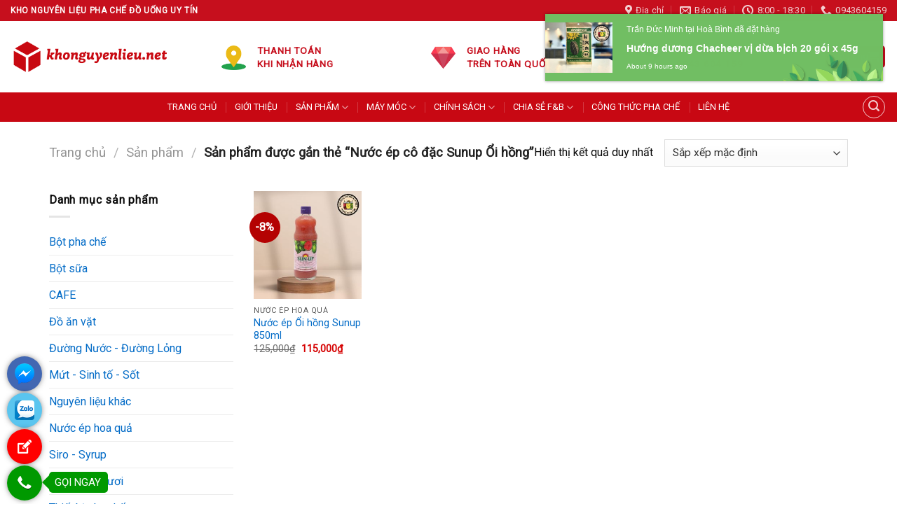

--- FILE ---
content_type: text/html; charset=UTF-8
request_url: https://khonguyenlieu.net/tag/nuoc-ep-co-dac-sunup-oi-hong
body_size: 23378
content:
<!DOCTYPE html> <!--[if IE 9 ]><html lang="vi" class="ie9 loading-site no-js"> <![endif]--> <!--[if IE 8 ]><html lang="vi" class="ie8 loading-site no-js"> <![endif]--> <!--[if (gte IE 9)|!(IE)]><!--><html lang="vi" class="loading-site no-js"> <!--<![endif]--><head><meta charset="UTF-8" /><link rel="profile" href="http://gmpg.org/xfn/11" /><link rel="pingback" href="https://khonguyenlieu.net/xmlrpc.php" /><meta name='robots' content='index, follow, max-image-preview:large, max-snippet:-1, max-video-preview:-1' /><meta name="viewport" content="width=device-width, initial-scale=1, maximum-scale=1" /> <script type="text/javascript" id="google_gtagjs-js-consent-mode-data-layer">/* <![CDATA[ */ window.dataLayer = window.dataLayer || [];function gtag(){dataLayer.push(arguments);}
gtag('consent', 'default', {"ad_personalization":"denied","ad_storage":"denied","ad_user_data":"denied","analytics_storage":"denied","functionality_storage":"denied","security_storage":"denied","personalization_storage":"denied","region":["AT","BE","BG","CH","CY","CZ","DE","DK","EE","ES","FI","FR","GB","GR","HR","HU","IE","IS","IT","LI","LT","LU","LV","MT","NL","NO","PL","PT","RO","SE","SI","SK"],"wait_for_update":500});
window._googlesitekitConsentCategoryMap = {"statistics":["analytics_storage"],"marketing":["ad_storage","ad_user_data","ad_personalization"],"functional":["functionality_storage","security_storage"],"preferences":["personalization_storage"]};
window._googlesitekitConsents = {"ad_personalization":"denied","ad_storage":"denied","ad_user_data":"denied","analytics_storage":"denied","functionality_storage":"denied","security_storage":"denied","personalization_storage":"denied","region":["AT","BE","BG","CH","CY","CZ","DE","DK","EE","ES","FI","FR","GB","GR","HR","HU","IE","IS","IT","LI","LT","LU","LV","MT","NL","NO","PL","PT","RO","SE","SI","SK"],"wait_for_update":500}; /* ]]> */</script> <title>Nước ép cô đặc Sunup Ổi hồng - Kho nguyên liệu pha chế</title><link rel="canonical" href="https://khonguyenlieu.net/tag/nuoc-ep-co-dac-sunup-oi-hong" /><meta property="og:locale" content="vi_VN" /><meta property="og:type" content="article" /><meta property="og:title" content="Lưu trữ Nước ép cô đặc Sunup Ổi hồng" /><meta property="og:url" content="https://khonguyenlieu.net/tag/nuoc-ep-co-dac-sunup-oi-hong" /><meta property="og:site_name" content="Kho nguyên liệu pha chế" /><meta property="og:image" content="https://khonguyenlieu.net/wp-content/uploads/2023/12/Pink-And-Blue-Cocktail-Party-Facebook-Cover-1.png" /><meta property="og:image:width" content="1845" /><meta property="og:image:height" content="1039" /><meta property="og:image:type" content="image/png" /><meta name="twitter:card" content="summary_large_image" /> <script type="application/ld+json" class="yoast-schema-graph">{"@context":"https://schema.org","@graph":[{"@type":"CollectionPage","@id":"https://khonguyenlieu.net/tag/nuoc-ep-co-dac-sunup-oi-hong","url":"https://khonguyenlieu.net/tag/nuoc-ep-co-dac-sunup-oi-hong","name":"Nước ép cô đặc Sunup Ổi hồng - Kho nguyên liệu pha chế","isPartOf":{"@id":"https://khonguyenlieu.net/#website"},"primaryImageOfPage":{"@id":"https://khonguyenlieu.net/tag/nuoc-ep-co-dac-sunup-oi-hong#primaryimage"},"image":{"@id":"https://khonguyenlieu.net/tag/nuoc-ep-co-dac-sunup-oi-hong#primaryimage"},"thumbnailUrl":"https://khonguyenlieu.net/wp-content/uploads/2023/02/oi-hong.jpg","breadcrumb":{"@id":"https://khonguyenlieu.net/tag/nuoc-ep-co-dac-sunup-oi-hong#breadcrumb"},"inLanguage":"vi"},{"@type":"ImageObject","inLanguage":"vi","@id":"https://khonguyenlieu.net/tag/nuoc-ep-co-dac-sunup-oi-hong#primaryimage","url":"https://khonguyenlieu.net/wp-content/uploads/2023/02/oi-hong.jpg","contentUrl":"https://khonguyenlieu.net/wp-content/uploads/2023/02/oi-hong.jpg","width":1080,"height":1080,"caption":"Nước ép Ổi hồng Sunup 850ml"},{"@type":"BreadcrumbList","@id":"https://khonguyenlieu.net/tag/nuoc-ep-co-dac-sunup-oi-hong#breadcrumb","itemListElement":[{"@type":"ListItem","position":1,"name":"Home","item":"https://khonguyenlieu.net/"},{"@type":"ListItem","position":2,"name":"Nước ép cô đặc Sunup Ổi hồng"}]},{"@type":"WebSite","@id":"https://khonguyenlieu.net/#website","url":"https://khonguyenlieu.net/","name":"Kho nguyên liệu pha chế Hà Thành","description":"Cung cấp nguyên liệu pha chế đồ uống toàn quốc","publisher":{"@id":"https://khonguyenlieu.net/#organization"},"potentialAction":[{"@type":"SearchAction","target":{"@type":"EntryPoint","urlTemplate":"https://khonguyenlieu.net/?s={search_term_string}"},"query-input":{"@type":"PropertyValueSpecification","valueRequired":true,"valueName":"search_term_string"}}],"inLanguage":"vi"},{"@type":"Organization","@id":"https://khonguyenlieu.net/#organization","name":"Kho nguyên liệu pha chế Hà Thành","url":"https://khonguyenlieu.net/","logo":{"@type":"ImageObject","inLanguage":"vi","@id":"https://khonguyenlieu.net/#/schema/logo/image/","url":"https://khonguyenlieu.net/wp-content/uploads/2023/12/Pink-And-Blue-Cocktail-Party-Facebook-Cover-1.png","contentUrl":"https://khonguyenlieu.net/wp-content/uploads/2023/12/Pink-And-Blue-Cocktail-Party-Facebook-Cover-1.png","width":1845,"height":1039,"caption":"Kho nguyên liệu pha chế Hà Thành"},"image":{"@id":"https://khonguyenlieu.net/#/schema/logo/image/"},"sameAs":["https://web.facebook.com/khonguyenlieu.net"]}]}</script> <link rel='dns-prefetch' href='//www.googletagmanager.com' /><link rel='dns-prefetch' href='//fonts.googleapis.com' /><link rel="alternate" type="application/rss+xml" title="Dòng thông tin Kho nguyên liệu pha chế &raquo;" href="https://khonguyenlieu.net/feed" /><link rel="alternate" type="application/rss+xml" title="Nguồn cấp Kho nguyên liệu pha chế &raquo; Nước ép cô đặc Sunup Ổi hồng Thẻ" href="https://khonguyenlieu.net/tag/nuoc-ep-co-dac-sunup-oi-hong/feed" /><style id='wp-img-auto-sizes-contain-inline-css' type='text/css'>img:is([sizes=auto i],[sizes^="auto," i]){contain-intrinsic-size:3000px 1500px}</style><style id='wp-block-library-inline-css' type='text/css'>:root{--wp-block-synced-color:#7a00df;--wp-block-synced-color--rgb:122,0,223;--wp-bound-block-color:var(--wp-block-synced-color);--wp-editor-canvas-background:#ddd;--wp-admin-theme-color:#007cba;--wp-admin-theme-color--rgb:0,124,186;--wp-admin-theme-color-darker-10:#006ba1;--wp-admin-theme-color-darker-10--rgb:0,107,160.5;--wp-admin-theme-color-darker-20:#005a87;--wp-admin-theme-color-darker-20--rgb:0,90,135;--wp-admin-border-width-focus:2px}@media (min-resolution:192dpi){:root{--wp-admin-border-width-focus:1.5px}}.wp-element-button{cursor:pointer}:root .has-very-light-gray-background-color{background-color:#eee}:root .has-very-dark-gray-background-color{background-color:#313131}:root .has-very-light-gray-color{color:#eee}:root .has-very-dark-gray-color{color:#313131}:root .has-vivid-green-cyan-to-vivid-cyan-blue-gradient-background{background:linear-gradient(135deg,#00d084,#0693e3)}:root .has-purple-crush-gradient-background{background:linear-gradient(135deg,#34e2e4,#4721fb 50%,#ab1dfe)}:root .has-hazy-dawn-gradient-background{background:linear-gradient(135deg,#faaca8,#dad0ec)}:root .has-subdued-olive-gradient-background{background:linear-gradient(135deg,#fafae1,#67a671)}:root .has-atomic-cream-gradient-background{background:linear-gradient(135deg,#fdd79a,#004a59)}:root .has-nightshade-gradient-background{background:linear-gradient(135deg,#330968,#31cdcf)}:root .has-midnight-gradient-background{background:linear-gradient(135deg,#020381,#2874fc)}:root{--wp--preset--font-size--normal:16px;--wp--preset--font-size--huge:42px}.has-regular-font-size{font-size:1em}.has-larger-font-size{font-size:2.625em}.has-normal-font-size{font-size:var(--wp--preset--font-size--normal)}.has-huge-font-size{font-size:var(--wp--preset--font-size--huge)}.has-text-align-center{text-align:center}.has-text-align-left{text-align:left}.has-text-align-right{text-align:right}.has-fit-text{white-space:nowrap!important}#end-resizable-editor-section{display:none}.aligncenter{clear:both}.items-justified-left{justify-content:flex-start}.items-justified-center{justify-content:center}.items-justified-right{justify-content:flex-end}.items-justified-space-between{justify-content:space-between}.screen-reader-text{border:0;clip-path:inset(50%);height:1px;margin:-1px;overflow:hidden;padding:0;position:absolute;width:1px;word-wrap:normal!important}.screen-reader-text:focus{background-color:#ddd;clip-path:none;color:#444;display:block;font-size:1em;height:auto;left:5px;line-height:normal;padding:15px 23px 14px;text-decoration:none;top:5px;width:auto;z-index:100000}html :where(.has-border-color){border-style:solid}html :where([style*=border-top-color]){border-top-style:solid}html :where([style*=border-right-color]){border-right-style:solid}html :where([style*=border-bottom-color]){border-bottom-style:solid}html :where([style*=border-left-color]){border-left-style:solid}html :where([style*=border-width]){border-style:solid}html :where([style*=border-top-width]){border-top-style:solid}html :where([style*=border-right-width]){border-right-style:solid}html :where([style*=border-bottom-width]){border-bottom-style:solid}html :where([style*=border-left-width]){border-left-style:solid}html :where(img[class*=wp-image-]){height:auto;max-width:100%}:where(figure){margin:0 0 1em}html :where(.is-position-sticky){--wp-admin--admin-bar--position-offset:var(--wp-admin--admin-bar--height,0)}@media screen and (max-width:600px){html :where(.is-position-sticky){--wp-admin--admin-bar--position-offset:0}}</style><link rel='stylesheet' id='wc-blocks-style-css' href='https://khonguyenlieu.net/wp-content/cache/busting/1/wp-content/plugins/woocommerce/assets/client/blocks/wc-blocks-wc-10.4.3.css' type='text/css' media='all' /><style id='global-styles-inline-css' type='text/css'>:root{--wp--preset--aspect-ratio--square:1;--wp--preset--aspect-ratio--4-3:4/3;--wp--preset--aspect-ratio--3-4:3/4;--wp--preset--aspect-ratio--3-2:3/2;--wp--preset--aspect-ratio--2-3:2/3;--wp--preset--aspect-ratio--16-9:16/9;--wp--preset--aspect-ratio--9-16:9/16;--wp--preset--color--black:#000;--wp--preset--color--cyan-bluish-gray:#abb8c3;--wp--preset--color--white:#fff;--wp--preset--color--pale-pink:#f78da7;--wp--preset--color--vivid-red:#cf2e2e;--wp--preset--color--luminous-vivid-orange:#ff6900;--wp--preset--color--luminous-vivid-amber:#fcb900;--wp--preset--color--light-green-cyan:#7bdcb5;--wp--preset--color--vivid-green-cyan:#00d084;--wp--preset--color--pale-cyan-blue:#8ed1fc;--wp--preset--color--vivid-cyan-blue:#0693e3;--wp--preset--color--vivid-purple:#9b51e0;--wp--preset--gradient--vivid-cyan-blue-to-vivid-purple:linear-gradient(135deg,rgb(6,147,227) 0%,rgb(155,81,224) 100%);--wp--preset--gradient--light-green-cyan-to-vivid-green-cyan:linear-gradient(135deg,rgb(122,220,180) 0%,rgb(0,208,130) 100%);--wp--preset--gradient--luminous-vivid-amber-to-luminous-vivid-orange:linear-gradient(135deg,rgb(252,185,0) 0%,rgb(255,105,0) 100%);--wp--preset--gradient--luminous-vivid-orange-to-vivid-red:linear-gradient(135deg,rgb(255,105,0) 0%,rgb(207,46,46) 100%);--wp--preset--gradient--very-light-gray-to-cyan-bluish-gray:linear-gradient(135deg,rgb(238,238,238) 0%,rgb(169,184,195) 100%);--wp--preset--gradient--cool-to-warm-spectrum:linear-gradient(135deg,rgb(74,234,220) 0%,rgb(151,120,209) 20%,rgb(207,42,186) 40%,rgb(238,44,130) 60%,rgb(251,105,98) 80%,rgb(254,248,76) 100%);--wp--preset--gradient--blush-light-purple:linear-gradient(135deg,rgb(255,206,236) 0%,rgb(152,150,240) 100%);--wp--preset--gradient--blush-bordeaux:linear-gradient(135deg,rgb(254,205,165) 0%,rgb(254,45,45) 50%,rgb(107,0,62) 100%);--wp--preset--gradient--luminous-dusk:linear-gradient(135deg,rgb(255,203,112) 0%,rgb(199,81,192) 50%,rgb(65,88,208) 100%);--wp--preset--gradient--pale-ocean:linear-gradient(135deg,rgb(255,245,203) 0%,rgb(182,227,212) 50%,rgb(51,167,181) 100%);--wp--preset--gradient--electric-grass:linear-gradient(135deg,rgb(202,248,128) 0%,rgb(113,206,126) 100%);--wp--preset--gradient--midnight:linear-gradient(135deg,rgb(2,3,129) 0%,rgb(40,116,252) 100%);--wp--preset--font-size--small:13px;--wp--preset--font-size--medium:20px;--wp--preset--font-size--large:36px;--wp--preset--font-size--x-large:42px;--wp--preset--spacing--20:.44rem;--wp--preset--spacing--30:.67rem;--wp--preset--spacing--40:1rem;--wp--preset--spacing--50:1.5rem;--wp--preset--spacing--60:2.25rem;--wp--preset--spacing--70:3.38rem;--wp--preset--spacing--80:5.06rem;--wp--preset--shadow--natural:6px 6px 9px rgba(0,0,0,.2);--wp--preset--shadow--deep:12px 12px 50px rgba(0,0,0,.4);--wp--preset--shadow--sharp:6px 6px 0 rgba(0,0,0,.2);--wp--preset--shadow--outlined:6px 6px 0 -3px rgb(255,255,255),6px 6px rgb(0,0,0);--wp--preset--shadow--crisp:6px 6px 0 rgb(0,0,0)}:where(.is-layout-flex){gap:.5em}:where(.is-layout-grid){gap:.5em}body .is-layout-flex{display:flex}.is-layout-flex{flex-wrap:wrap;align-items:center}.is-layout-flex>:is(*,div){margin:0}body .is-layout-grid{display:grid}.is-layout-grid>:is(*,div){margin:0}:where(.wp-block-columns.is-layout-flex){gap:2em}:where(.wp-block-columns.is-layout-grid){gap:2em}:where(.wp-block-post-template.is-layout-flex){gap:1.25em}:where(.wp-block-post-template.is-layout-grid){gap:1.25em}.has-black-color{color:var(--wp--preset--color--black)!important}.has-cyan-bluish-gray-color{color:var(--wp--preset--color--cyan-bluish-gray)!important}.has-white-color{color:var(--wp--preset--color--white)!important}.has-pale-pink-color{color:var(--wp--preset--color--pale-pink)!important}.has-vivid-red-color{color:var(--wp--preset--color--vivid-red)!important}.has-luminous-vivid-orange-color{color:var(--wp--preset--color--luminous-vivid-orange)!important}.has-luminous-vivid-amber-color{color:var(--wp--preset--color--luminous-vivid-amber)!important}.has-light-green-cyan-color{color:var(--wp--preset--color--light-green-cyan)!important}.has-vivid-green-cyan-color{color:var(--wp--preset--color--vivid-green-cyan)!important}.has-pale-cyan-blue-color{color:var(--wp--preset--color--pale-cyan-blue)!important}.has-vivid-cyan-blue-color{color:var(--wp--preset--color--vivid-cyan-blue)!important}.has-vivid-purple-color{color:var(--wp--preset--color--vivid-purple)!important}.has-black-background-color{background-color:var(--wp--preset--color--black)!important}.has-cyan-bluish-gray-background-color{background-color:var(--wp--preset--color--cyan-bluish-gray)!important}.has-white-background-color{background-color:var(--wp--preset--color--white)!important}.has-pale-pink-background-color{background-color:var(--wp--preset--color--pale-pink)!important}.has-vivid-red-background-color{background-color:var(--wp--preset--color--vivid-red)!important}.has-luminous-vivid-orange-background-color{background-color:var(--wp--preset--color--luminous-vivid-orange)!important}.has-luminous-vivid-amber-background-color{background-color:var(--wp--preset--color--luminous-vivid-amber)!important}.has-light-green-cyan-background-color{background-color:var(--wp--preset--color--light-green-cyan)!important}.has-vivid-green-cyan-background-color{background-color:var(--wp--preset--color--vivid-green-cyan)!important}.has-pale-cyan-blue-background-color{background-color:var(--wp--preset--color--pale-cyan-blue)!important}.has-vivid-cyan-blue-background-color{background-color:var(--wp--preset--color--vivid-cyan-blue)!important}.has-vivid-purple-background-color{background-color:var(--wp--preset--color--vivid-purple)!important}.has-black-border-color{border-color:var(--wp--preset--color--black)!important}.has-cyan-bluish-gray-border-color{border-color:var(--wp--preset--color--cyan-bluish-gray)!important}.has-white-border-color{border-color:var(--wp--preset--color--white)!important}.has-pale-pink-border-color{border-color:var(--wp--preset--color--pale-pink)!important}.has-vivid-red-border-color{border-color:var(--wp--preset--color--vivid-red)!important}.has-luminous-vivid-orange-border-color{border-color:var(--wp--preset--color--luminous-vivid-orange)!important}.has-luminous-vivid-amber-border-color{border-color:var(--wp--preset--color--luminous-vivid-amber)!important}.has-light-green-cyan-border-color{border-color:var(--wp--preset--color--light-green-cyan)!important}.has-vivid-green-cyan-border-color{border-color:var(--wp--preset--color--vivid-green-cyan)!important}.has-pale-cyan-blue-border-color{border-color:var(--wp--preset--color--pale-cyan-blue)!important}.has-vivid-cyan-blue-border-color{border-color:var(--wp--preset--color--vivid-cyan-blue)!important}.has-vivid-purple-border-color{border-color:var(--wp--preset--color--vivid-purple)!important}.has-vivid-cyan-blue-to-vivid-purple-gradient-background{background:var(--wp--preset--gradient--vivid-cyan-blue-to-vivid-purple)!important}.has-light-green-cyan-to-vivid-green-cyan-gradient-background{background:var(--wp--preset--gradient--light-green-cyan-to-vivid-green-cyan)!important}.has-luminous-vivid-amber-to-luminous-vivid-orange-gradient-background{background:var(--wp--preset--gradient--luminous-vivid-amber-to-luminous-vivid-orange)!important}.has-luminous-vivid-orange-to-vivid-red-gradient-background{background:var(--wp--preset--gradient--luminous-vivid-orange-to-vivid-red)!important}.has-very-light-gray-to-cyan-bluish-gray-gradient-background{background:var(--wp--preset--gradient--very-light-gray-to-cyan-bluish-gray)!important}.has-cool-to-warm-spectrum-gradient-background{background:var(--wp--preset--gradient--cool-to-warm-spectrum)!important}.has-blush-light-purple-gradient-background{background:var(--wp--preset--gradient--blush-light-purple)!important}.has-blush-bordeaux-gradient-background{background:var(--wp--preset--gradient--blush-bordeaux)!important}.has-luminous-dusk-gradient-background{background:var(--wp--preset--gradient--luminous-dusk)!important}.has-pale-ocean-gradient-background{background:var(--wp--preset--gradient--pale-ocean)!important}.has-electric-grass-gradient-background{background:var(--wp--preset--gradient--electric-grass)!important}.has-midnight-gradient-background{background:var(--wp--preset--gradient--midnight)!important}.has-small-font-size{font-size:var(--wp--preset--font-size--small)!important}.has-medium-font-size{font-size:var(--wp--preset--font-size--medium)!important}.has-large-font-size{font-size:var(--wp--preset--font-size--large)!important}.has-x-large-font-size{font-size:var(--wp--preset--font-size--x-large)!important}</style><style id='classic-theme-styles-inline-css' type='text/css'>
/*! This file is auto-generated */
.wp-block-button__link{color:#fff;background-color:#32373c;border-radius:9999px;box-shadow:none;text-decoration:none;padding:calc(.667em + 2px) calc(1.333em + 2px);font-size:1.125em}.wp-block-file__button{background:#32373c;color:#fff;text-decoration:none}</style><link rel='stylesheet' id='contact-form-7-css' href='https://khonguyenlieu.net/wp-content/cache/busting/1/wp-content/plugins/contact-form-7/includes/css/styles-6.1.4.css' type='text/css' media='all' /><link rel='stylesheet' id='kk-star-ratings-css' href='https://khonguyenlieu.net/wp-content/cache/busting/1/wp-content/plugins/kk-star-ratings/src/core/public/css/kk-star-ratings.min-5.4.10.3.css' type='text/css' media='all' /><link rel='stylesheet' id='woocommerce-notification-icons-close-css' href='https://khonguyenlieu.net/wp-content/cache/busting/1/wp-content/plugins/woocommerce-notification/css/icons-close-1.4.1.css' type='text/css' media='all' /><link rel='stylesheet' id='woocommerce-notification-css' href='https://khonguyenlieu.net/wp-content/cache/busting/1/wp-content/plugins/woocommerce-notification/css/woocommerce-notification.min-1.4.1.css' type='text/css' media='all' /><style id='woocommerce-notification-inline-css' type='text/css'>#message-purchased #notify-close:before{color:#000}#message-purchased .message-purchase-main::before{background-image:url(https://khonguyenlieu.net/wp-content/plugins/woocommerce-notification/images/background/bg_spring.png);border-radius:0}#message-purchased .wn-notification-image-wrapper{padding:0}#message-purchased .wn-notification-message-container{padding-left:20px}#message-purchased .message-purchase-main{background-color:#fff;color:#ffffff!important;border-radius:0}#message-purchased a,#message-purchased p span{color:#ffffff!important}</style><link rel='stylesheet' id='woocommerce-notification-templates-css' href='https://khonguyenlieu.net/wp-content/cache/busting/1/wp-content/plugins/woocommerce-notification/css/woocommerce-notification-templates-1.4.1.css' type='text/css' media='all' /><style id='woocommerce-inline-inline-css' type='text/css'>.woocommerce form .form-row .required{visibility:visible}</style><link rel='stylesheet' id='wp-show-posts-css' href='https://khonguyenlieu.net/wp-content/cache/busting/1/wp-content/plugins/wp-show-posts/css/wp-show-posts-min-1.1.6.css' type='text/css' media='all' /><link rel='stylesheet' id='flatsome-icons-css' href='https://khonguyenlieu.net/wp-content/cache/busting/1/wp-content/themes/flatsome/assets/css/fl-icons-3.12.css' type='text/css' media='all' /><link rel='stylesheet' id='flatsome-main-css' href='https://khonguyenlieu.net/wp-content/cache/busting/1/wp-content/themes/flatsome/assets/css/flatsome-3.13.3.css' type='text/css' media='all' /><link rel='stylesheet' id='flatsome-shop-css' href='https://khonguyenlieu.net/wp-content/cache/busting/1/wp-content/themes/flatsome/assets/css/flatsome-shop-3.13.3.css' type='text/css' media='all' /><link rel='stylesheet' id='flatsome-style-css' href='https://khonguyenlieu.net/wp-content/cache/busting/1/wp-content/themes/nguyenlieuthuvuchild/style-3.0.css' type='text/css' media='all' /><link rel='stylesheet' id='devvn-quickbuy-style-css' href='https://khonguyenlieu.net/wp-content/cache/busting/1/wp-content/plugins/devvn-quick-buy/css/devvn-quick-buy-2.6.5.css' type='text/css' media='all' /><style id='devvn-quickbuy-style-inline-css' type='text/css'>a.devvn_buy_now_style{max-width:350px!important}</style><link rel='stylesheet' id='flatsome-googlefonts-css' href='//fonts.googleapis.com/css?family=Roboto%3Aregular%2Cregular%2Cregular%2Cregular%7CDancing+Script%3Aregular%2C400&#038;display=swap&#038;ver=3.9' type='text/css' media='all' /><style id='rocket-lazyload-inline-css' type='text/css'>.rll-youtube-player{position:relative;padding-bottom:56.23%;height:0;overflow:hidden;max-width:100%}.rll-youtube-player iframe{position:absolute;top:0;left:0;width:100%;height:100%;z-index:100;background:0 0}.rll-youtube-player img{bottom:0;display:block;left:0;margin:auto;max-width:100%;width:100%;position:absolute;right:0;top:0;border:none;height:auto;cursor:pointer;-webkit-transition:.4s all;-moz-transition:.4s all;transition:.4s all}.rll-youtube-player img:hover{-webkit-filter:brightness(75%)}.rll-youtube-player .play{height:72px;width:72px;left:50%;top:50%;margin-left:-36px;margin-top:-36px;position:absolute;background:url(https://khonguyenlieu.net/wp-content/plugins/wp-rocket/assets/img/youtube.png) no-repeat;cursor:pointer}</style> <script type="text/template" id="tmpl-variation-template"><div class="woocommerce-variation-description">{{{ data.variation.variation_description }}}</div>
	<div class="woocommerce-variation-price">{{{ data.variation.price_html }}}</div>
	<div class="woocommerce-variation-availability">{{{ data.variation.availability_html }}}</div></script> <script type="text/template" id="tmpl-unavailable-variation-template"><p role="alert">Rất tiếc, sản phẩm này hiện không tồn tại. Hãy chọn một phương thức kết hợp khác.</p></script> <script type="text/javascript" id="woocommerce-google-analytics-integration-gtag-js-after">/* <![CDATA[ */ /* Google Analytics for WooCommerce (gtag.js) */
					window.dataLayer = window.dataLayer || [];
					function gtag(){dataLayer.push(arguments);}
					// Set up default consent state.
					for ( const mode of [{"analytics_storage":"denied","ad_storage":"denied","ad_user_data":"denied","ad_personalization":"denied","region":["AT","BE","BG","HR","CY","CZ","DK","EE","FI","FR","DE","GR","HU","IS","IE","IT","LV","LI","LT","LU","MT","NL","NO","PL","PT","RO","SK","SI","ES","SE","GB","CH"]}] || [] ) {
						gtag( "consent", "default", { "wait_for_update": 500, ...mode } );
					}
					gtag("js", new Date());
					gtag("set", "developer_id.dOGY3NW", true);
					gtag("config", "G-84409KCHBN", {"track_404":true,"allow_google_signals":true,"logged_in":false,"linker":{"domains":[],"allow_incoming":false},"custom_map":{"dimension1":"logged_in"}});
//# sourceURL=woocommerce-google-analytics-integration-gtag-js-after /* ]]> */</script> <script type="text/javascript" defer='defer' src="https://khonguyenlieu.net/wp-content/cache/busting/1/wp-includes/js/jquery/jquery.min-3.7.1.js" id="jquery-core-js"></script> <script type="text/javascript" id="woocommerce-notification-js-extra">/* <![CDATA[ */ var _woocommerce_notification_params = {"str_about":"About","str_ago":"ago","str_day":"day","str_days":"days","str_hour":"hour","str_hours":"hours","str_min":"minute","str_mins":"minutes","str_secs":"secs","str_few_sec":"a few seconds","time_close":"24","show_close":"0","loop":"1","loop_session":"0","loop_session_total":"60","loop_session_duration":"3600","display_time":"5","next_time":"30","notification_per_page":"60","display_effect":"fade-in","hidden_effect":"fade-out","redirect_target":"0","image":"0","messages":["{first_name} t\u1ea1i {city} \u0111\u00e3 \u0111\u1eb7t h\u00e0ng {product_with_link} {time_ago}","{product_with_link} {custom}"],"message_custom":"{number} ng\u01b0\u1eddi \u0111ang xem s\u1ea3n ph\u1ea9m n\u00e0y","message_number_min":"100","message_number_max":"200","detect":"1","time":"10","names":["VGhhbmggVMO6DQ==","TMOqIFbEg24gVMO5bmcN","VGh1IEjGsMahbmcN","Tmfhu41jIEFuaA0=","VHLhuqduIMSQ4bupYyBNaW5oDQ==","Tmd1eeG7hW4gVsSDbiBOYW0N","SG/DoG5nIFRyYW5nDQ==","RGnhu4dwIE5ndXnhu4VuDQ==","Tmjhuq10IEjhuqNpDQ==","SG/DoG5nIEjhuqNpDQ==","QW5oIFF1w6Ju"],"cities":["SMOgIE7hu5lpDQ==","VGjDoWkgQsOsbmgN","TmluaCBCw6xuaA0=","VGhhbmggSG/DoQ0=","VsSpbmggUGjDumMN","SOG6o2kgRMawxqFuZw0=","SMOgIE5hbQ0=","SG/DoCBCw6xuaA0=","QuG6r2MgR2lhbmcN","QuG6r2MgTmluaA0=","SHXhur8N","VFAgSENNDQ==","xJDhu5NuZyBOYWk="],"country":"","in_the_same_cate":"0","billing":"0","initial_delay":"0","products":[{"title":"V\u00f2i b\u00ecnh b\u01a1m 10cc","url":"https://khonguyenlieu.net/san-pham/voi-binh-bom-10cc","thumb":"https://khonguyenlieu.net/wp-content/uploads/2025/04/z6517183844390_59777fb8ca550cd7b6016b44e8d72199.jpg"},{"title":"M\u00e1y \u0110\u00e1nh B\u1ecdt C\u00e0 Ph\u00ea \u0110a N\u0103ng Uniblend DC-203","url":"https://khonguyenlieu.net/san-pham/may-danh-bot-ca-phe-da-nang-uniblend-dc-203","thumb":"https://khonguyenlieu.net/wp-content/uploads/2025/12/May-Danh-Bot-Ca-Phe-Da-Nang-Uniblend-DC-203.jpg"},{"title":"B\u1ed9t Mole Pudding Khoai M\u00f4n 1kg","url":"https://khonguyenlieu.net/san-pham/bot-mole-pudding-khoai-mon-1-kg","thumb":"https://khonguyenlieu.net/wp-content/uploads/2018/11/Bot-Mole-Pudding-Khoai-Mon.png"},{"title":"S\u1eefa T\u01b0\u01a1i Vinamilk Kh\u00f4ng \u0110\u01b0\u1eddng 1L","url":"https://khonguyenlieu.net/san-pham/sua-tuoi-vinamilk-khong-duong-1l","thumb":"https://khonguyenlieu.net/wp-content/uploads/2025/02/vinamilk.jpg"},{"title":"\u0110\u01b0\u1eddng M\u00eda L\u1ecfng Bi\u00ean H\u00f2a Chai 700ml","url":"https://khonguyenlieu.net/san-pham/duong-mia-long-bien-hoa-can-700ml","thumb":"https://khonguyenlieu.net/wp-content/uploads/2024/06/426039879_396686372916987_3810371516183165153_n-1.jpg"},{"title":"Siro D\u1ee9a Teisseire 700ml","url":"https://khonguyenlieu.net/san-pham/siro-dua-teisseire-700ml","thumb":"https://khonguyenlieu.net/wp-content/uploads/2023/10/dua.png"},{"title":"Siro D\u1eeba Giffard 1L","url":"https://khonguyenlieu.net/san-pham/siro-giffard-dua-1l","thumb":"https://khonguyenlieu.net/wp-content/uploads/2023/12/Siro-Dua-Giffard.png"},{"title":"Tra\u0300 Ahmad H\u01b0\u01a1ng Vani h\u1ed9p 40g/ 20 t\u00fai l\u1ecdc","url":"https://khonguyenlieu.net/san-pham/tra-ahmad-huong-vani-vanilla-tea","thumb":"https://khonguyenlieu.net/wp-content/uploads/2018/11/vani.png"},{"title":"Siro H\u1ea1t D\u1ebb Pomona 1L","url":"https://khonguyenlieu.net/san-pham/siro-hat-de-pomona-1l","thumb":"https://khonguyenlieu.net/wp-content/uploads/2023/11/hat-de.png"},{"title":"M\u1ee9t Vi\u1ec7t Qu\u1ea5t MaoMao 1Kg","url":"https://khonguyenlieu.net/san-pham/mut-viet-quat-maomao-1kg","thumb":"https://khonguyenlieu.net/wp-content/uploads/2024/06/Mut-Viet-Quat-MaoMao.png"},{"title":"M\u1ee9t Boduo Xo\u00e0i 1.36kg","url":"https://khonguyenlieu.net/san-pham/mut-boduo-xoai-1-36kg","thumb":"https://khonguyenlieu.net/wp-content/uploads/2023/05/Mut-Boduo-Xoai-1.36kg.png"},{"title":"M\u1ee9t M\u0103ng C\u1ee5t LABON Chai 1kg","url":"https://khonguyenlieu.net/san-pham/mut-mang-cut-labon-chai-1kg","thumb":"https://khonguyenlieu.net/wp-content/uploads/2025/05/Mut-Mang-Cut-LABON.png"},{"title":"\u0110\u00e0o Ng\u00e2m Rhodes","url":"https://khonguyenlieu.net/san-pham/dao-ngam-rhodes","thumb":"https://khonguyenlieu.net/wp-content/uploads/2018/11/dao-ngam-rhodes.jpg"},{"title":"Sinh t\u1ed1 Osterberg M\u00e3ng C\u1ea7u 1L","url":"https://khonguyenlieu.net/san-pham/mut-osterberg-mang-cau-1l","thumb":"https://khonguyenlieu.net/wp-content/uploads/2023/06/mang-cau.png"},{"title":"B\u1ed9t Cacao OneFood 500 g","url":"https://khonguyenlieu.net/san-pham/bot-hot-socola-uong-lien-onefood","thumb":"https://khonguyenlieu.net/wp-content/uploads/2018/11/one-cacao-moi.png"},{"title":"B\u1ed9t Matcha \u0110\u00e0i Loan AMI 500g","url":"https://khonguyenlieu.net/san-pham/bot-matcha-dai-loan-ami-tui-500g","thumb":"https://khonguyenlieu.net/wp-content/uploads/2025/04/Bot-Matcha-Dai-Loan-AMI.png"},{"title":"Siro Vi\u1ec7t Qu\u1ea5t \u0110\u1eadm \u0111\u1eb7c ChangThai 1L","url":"https://khonguyenlieu.net/san-pham/siro-viet-quat-dam-dac-changthai-1l","thumb":"https://khonguyenlieu.net/wp-content/uploads/2025/07/VQ-3.png"},{"title":"Tr\u00e0 \u0110en (H\u1ed3ng Tr\u00e0) L\u1ed9c Ph\u00e1t t\u00fai 1kg","url":"https://khonguyenlieu.net/san-pham/tra-den-hong-tra-loc-phat-loc-phat-tui-1-kg","thumb":"https://khonguyenlieu.net/wp-content/uploads/2023/02/tra-den-1.png"},{"title":"Siro Vi\u1ec7t Qu\u1ea5t Golden Farm 520ml","url":"https://khonguyenlieu.net/san-pham/siro-golden-farm-viet-quat-520-ml","thumb":"https://khonguyenlieu.net/wp-content/uploads/2023/03/VQ-1-1.jpg"},{"title":"Tr\u00e0 Ahmad Chanh g\u1eebng h\u1ed9p 40g/ 20 t\u00fai l\u1ecdc","url":"https://khonguyenlieu.net/san-pham/tra-ahmad-chanh-gung","thumb":"https://khonguyenlieu.net/wp-content/uploads/2023/11/Tra-Ahmad-Chanh-gung.png"},{"title":"Tr\u00e2n Ch\u00e2u \u0110en Wings Vi\u1ec7t Nam 3Kg","url":"https://khonguyenlieu.net/san-pham/tran-chau-den-wings-viet-nam-tui-3kg","thumb":"https://khonguyenlieu.net/wp-content/uploads/2025/04/wings.jpg"},{"title":"B\u1ed9 C\u1ed1i Xay OmniBlend 4L","url":"https://khonguyenlieu.net/san-pham/bo-coi-xay-omniblend-4l","thumb":"https://khonguyenlieu.net/wp-content/uploads/2025/04/4l.jpg"},{"title":"Siro Nh\u00e3n Golden Farm 520ml","url":"https://khonguyenlieu.net/san-pham/siro-nhan-golden-farm-520ml","thumb":"https://khonguyenlieu.net/wp-content/uploads/2023/03/nhan.jpg"},{"title":"M\u1ee9t GOLDEN FARM V\u1ea3i 1L","url":"https://khonguyenlieu.net/san-pham/mut-sinh-to-golden-farm-vai-1l","thumb":"https://khonguyenlieu.net/wp-content/uploads/2023/08/vai-2.png"},{"title":"M\u1ee9t Vi\u1ec7t Qu\u1ea5t ViNa M\u1ee9t Chai 1L","url":"https://khonguyenlieu.net/san-pham/mut-viet-quat-vina-mut-chai-1l","thumb":"https://khonguyenlieu.net/wp-content/uploads/2025/07/VQ.png"},{"title":"H\u01b0\u1edbng d\u01b0\u01a1ng Chacheer v\u1ecb d\u1eeba b\u1ecbch 20 g\u00f3i x 45g","url":"https://khonguyenlieu.net/san-pham/huong-duong-chacheer-vi-dua-bich-20-goi-x-40g","thumb":"https://khonguyenlieu.net/wp-content/uploads/2024/01/z5193621503765_1a98902a9770fb075c89712653e149d6.jpg"},{"title":"Tr\u00e0 \u0111en Ph\u00fac Long t\u00fai 500g","url":"https://khonguyenlieu.net/san-pham/tra-den-phuc-long-tui-500-g","thumb":"https://khonguyenlieu.net/wp-content/uploads/2023/02/Tra-den-Phuc-Long-tui-500g.png"},{"title":"Siro M\u1eadn Xanh V\u1ecb Matcha Czseattle Chai 1.25kg","url":"https://khonguyenlieu.net/san-pham/siro-man-xanh-vi-matcha-czseattle-chai-1-25kg","thumb":"https://khonguyenlieu.net/wp-content/uploads/2025/02/syrup-man-xanh-matcha-1691.jpg"},{"title":"Siro D\u1ee9a Golden Farm Chai 700ml","url":"https://khonguyenlieu.net/san-pham/siro-golden-farm-dua-chai-700ml","thumb":"https://khonguyenlieu.net/wp-content/uploads/2025/05/dua.jpg"},{"title":"Siro Vi\u1ec7t Qu\u1ea5t Berrino 700ml","url":"https://khonguyenlieu.net/san-pham/siro-viet-quat-berrino-700ml","thumb":"https://khonguyenlieu.net/wp-content/uploads/2025/07/viet-quat-1.png"},{"title":"Siro \u0110\u00e0o Berrino 700ml","url":"https://khonguyenlieu.net/san-pham/siro-dao-berrino-700ml","thumb":"https://khonguyenlieu.net/wp-content/uploads/2025/07/dao-6.png"},{"title":"M\u1ee9t Berrino KiWi 1L","url":"https://khonguyenlieu.net/san-pham/mut-berrino-kiwi","thumb":"https://khonguyenlieu.net/wp-content/uploads/2018/11/kiwi.png"},{"title":"CAFE Pha phin Ph\u00fac An g\u00f3i 500g","url":"https://khonguyenlieu.net/san-pham/cafe-pha-phin-phuc-an-goi-500g","thumb":"https://khonguyenlieu.net/wp-content/uploads/2023/07/7843aa5fb17f6121386e.jpg"},{"title":"Tr\u00e2n ch\u00e2u \u0110en Wings \u0110\u00e0i Loan 3kg","url":"https://khonguyenlieu.net/san-pham/tran-chau-den-3q-wings","thumb":"https://khonguyenlieu.net/wp-content/uploads/2019/03/Tran-chau-Den-Wings-Dai-Loan.png"},{"title":"S\u1eefa \u0111\u1eb7c Ng\u00f4i Sao Ph\u01b0\u01a1ng Nam xanh d\u01b0\u01a1ng &#8211; H\u1ed9p gi\u1ea5y 1284g","url":"https://khonguyenlieu.net/san-pham/sua-dac-ngoi-sao-phuong-nam-xanh-duong-hop-giay-1284g","thumb":"https://khonguyenlieu.net/wp-content/uploads/2023/12/589761e42a3e4507273907b04662f18d.jpg"},{"title":"\u0110\u00e0o T\u01b0\u01a1i Si\u00eau Gi\u00f2n Ohla 900g","url":"https://khonguyenlieu.net/san-pham/dao-tuoi-sieu-gion-ohla-900g","thumb":"https://khonguyenlieu.net/wp-content/uploads/2025/04/dao-ohla.jpg"},{"title":"Siro D\u00e2u Golden Farm 2l","url":"https://khonguyenlieu.net/san-pham/siro-golden-farm-dau-2l","thumb":"https://khonguyenlieu.net/wp-content/uploads/2023/03/Dau-1.jpg"},{"title":"S\u1ed1t Socola Hershey 680g","url":"https://khonguyenlieu.net/san-pham/hersheys-chocolate-680g","thumb":"https://khonguyenlieu.net/wp-content/uploads/2021/08/socola.png"},{"title":"Tr\u00e0 \u00d4 long Suncha g\u00f3i 1 kg","url":"https://khonguyenlieu.net/san-pham/tra-o-long-suncha-goi-1kg","thumb":"https://khonguyenlieu.net/wp-content/uploads/2023/02/o-long.jpg"},{"title":"Tr\u00e2n ch\u00e2u 3Q Ruby \u0111en/tr\u1eafng t\u00fai 2 kg","url":"https://khonguyenlieu.net/san-pham/tran-chau-3q-ruby-den-trang-tui-2-kg","thumb":"https://khonguyenlieu.net/wp-content/uploads/2024/10/z5904556289923_b46e257203ba77478a58b5086979294f.jpg"},{"title":"\u0110\u00e0o ng\u00e2m Hosen lon 825g","url":"https://khonguyenlieu.net/san-pham/dao-ngam-hosem-lon-825g","thumb":"https://khonguyenlieu.net/wp-content/uploads/2023/02/z5182306064575_97e17a11351af1cb78da9f484ba7ac93.jpg"},{"title":"Siro Caramel S\u1eefa Maulin 1.3Kg","url":"https://khonguyenlieu.net/san-pham/siro-maulin-caramel-sua-1-3kg","thumb":"https://khonguyenlieu.net/wp-content/uploads/2021/08/CRM-Sua.png"},{"title":"Siro Anh \u0110\u00e0o OSTERBERG 750ml","url":"https://khonguyenlieu.net/san-pham/siro-osterberg-anh-dao-750ml","thumb":"https://khonguyenlieu.net/wp-content/uploads/2021/08/anh-dao.png"},{"title":"B\u1ed9t Milk Foam Nguy\u00ean V\u1ecb Onemore 1kg","url":"https://khonguyenlieu.net/san-pham/bot-milk-foam-nguyen-vi-onemore-1kg","thumb":"https://khonguyenlieu.net/wp-content/uploads/2025/04/Bot-Milk-Foam.png"},{"title":"N\u1ed3i N\u1ea5u Tr\u00e2n Ch\u00e2u T\u1ef1 \u0110\u1ed9ng Aonuosi 5L","url":"https://khonguyenlieu.net/san-pham/noi-nau-tran-chau-tu-dong-aonuosi-5l","thumb":"https://khonguyenlieu.net/wp-content/uploads/2025/04/1.jpg"},{"title":"M\u1ee9t Chanh D\u00e2y Czseattle H\u1ed9p 1.25kg","url":"https://khonguyenlieu.net/san-pham/mut-chanh-day-czseattle-hop-1-25kg","thumb":"https://khonguyenlieu.net/wp-content/uploads/2025/02/mut-chanh-day-2295.png"},{"title":"Ca \u0111\u00e1nh s\u1eefa inox 350ml-600ml-1000ml","url":"https://khonguyenlieu.net/san-pham/ca-danh-sua-inox-350ml-600ml-1000ml","thumb":"https://khonguyenlieu.net/wp-content/uploads/2023/06/ca-danh-sua-3350.jpg"},{"title":"Siro Chanh G\u1eebng Pomona 1L","url":"https://khonguyenlieu.net/san-pham/siro-pomona-chanh-gung-1l","thumb":"https://khonguyenlieu.net/wp-content/uploads/2023/11/chanh-gung.png"},{"title":"H\u01b0\u1edbng D\u01b0\u01a1ng V\u1ecb D\u1eeba T\u00e2n L\u1ed9c Ph\u00e1t 55g","url":"https://khonguyenlieu.net/san-pham/huong-duong-vi-dua-goi-55g","thumb":"https://khonguyenlieu.net/wp-content/uploads/2021/12/z5193350262332_4d25d4670a57c1bd8addfb64752837f4.jpg"},{"title":"Siro Mojito Pomona 1L","url":"https://khonguyenlieu.net/san-pham/siro-mojito-pomona-1l","thumb":"https://khonguyenlieu.net/wp-content/uploads/2023/11/mojito.png"}]};
//# sourceURL=woocommerce-notification-js-extra /* ]]> */</script> 
 <script type="text/javascript" defer='defer' src="https://www.googletagmanager.com/gtag/js?id=GT-TX52TGGP" id="google_gtagjs-js" async></script> <script type="text/javascript" id="google_gtagjs-js-after">/* <![CDATA[ */ window.dataLayer = window.dataLayer || [];function gtag(){dataLayer.push(arguments);}
gtag("set","linker",{"domains":["khonguyenlieu.net"]});
gtag("js", new Date());
gtag("set", "developer_id.dZTNiMT", true);
gtag("config", "GT-TX52TGGP");
 window._googlesitekit = window._googlesitekit || {}; window._googlesitekit.throttledEvents = []; window._googlesitekit.gtagEvent = (name, data) => { var key = JSON.stringify( { name, data } ); if ( !! window._googlesitekit.throttledEvents[ key ] ) { return; } window._googlesitekit.throttledEvents[ key ] = true; setTimeout( () => { delete window._googlesitekit.throttledEvents[ key ]; }, 5 ); gtag( "event", name, { ...data, event_source: "site-kit" } ); }; 
//# sourceURL=google_gtagjs-js-after /* ]]> */</script> <script type="text/javascript" id="wp-util-js-extra">/* <![CDATA[ */ var _wpUtilSettings = {"ajax":{"url":"/wp-admin/admin-ajax.php"}};
//# sourceURL=wp-util-js-extra /* ]]> */</script> <meta name="generator" content="Site Kit by Google 1.170.0" /><script type="application/ld+json">{"@context":"https:\/\/schema.org","@graph":[{"@context":"https:\/\/schema.org","@type":"SiteNavigationElement","id":"site-navigation","name":"","url":""}]}</script><script type="application/ld+json">{"@context":"https:\/\/schema.org","@type":"BreadcrumbList","itemListElement":[{"@type":"ListItem","position":1,"item":{"@id":"https:\/\/khonguyenlieu.net\/","name":"Home"}},{"@type":"ListItem","position":2,"item":{"@id":"https:\/\/khonguyenlieu.net\/tag\/nuoc-ep-co-dac-sunup-oi-hong","name":"N\u01b0\u1edbc \u00e9p c\u00f4 \u0111\u1eb7c Sunup \u1ed4i h\u1ed3ng"}}]}</script><meta name="google-site-verification" content="1g30LN3YbE84TDrwhXRV_2GQSQA6TGvVn45WHDNJOL4" /><style>.bg{opacity:0;transition:opacity 1s;-webkit-transition:opacity 1s}.bg-loaded{opacity:1}</style><!--[if IE]><link rel="stylesheet" type="text/css" href="https://khonguyenlieu.net/wp-content/themes/flatsome/assets/css/ie-fallback.css"><script src="//cdnjs.cloudflare.com/ajax/libs/html5shiv/3.6.1/html5shiv.js"></script><script>var head = document.getElementsByTagName('head')[0],style = document.createElement('style');style.type = 'text/css';style.styleSheet.cssText = ':before,:after{content:none !important';head.appendChild(style);setTimeout(function(){head.removeChild(style);}, 0);</script><script src="https://khonguyenlieu.net/wp-content/themes/flatsome/assets/libs/ie-flexibility.js"></script><![endif]--><meta property="fb:app_id" content="394658838033601" />  <script async src="https://www.googletagmanager.com/gtag/js?id=AW-880340708"></script> <script>window.dataLayer = window.dataLayer || [];
  function gtag(){dataLayer.push(arguments);}
  gtag('js', new Date());

  gtag('config', 'AW-880340708');</script>  <script async src="https://www.googletagmanager.com/gtag/js?id=UA-101505555-30"></script> <script>window.dataLayer = window.dataLayer || [];
  function gtag(){dataLayer.push(arguments);}
  gtag('js', new Date());

  gtag('config', 'UA-101505555-30');</script> <noscript><style>.woocommerce-product-gallery{opacity:1!important}</style></noscript><style id="wpsp-style-frontend"></style><link rel="icon" href="https://khonguyenlieu.net/wp-content/uploads/2026/01/cropped-image_Pippit_202601181834-fotor-2026011985038-32x32.png" sizes="32x32" /><link rel="icon" href="https://khonguyenlieu.net/wp-content/uploads/2026/01/cropped-image_Pippit_202601181834-fotor-2026011985038-192x192.png" sizes="192x192" /><link rel="apple-touch-icon" href="https://khonguyenlieu.net/wp-content/uploads/2026/01/cropped-image_Pippit_202601181834-fotor-2026011985038-180x180.png" /><meta name="msapplication-TileImage" content="https://khonguyenlieu.net/wp-content/uploads/2026/01/cropped-image_Pippit_202601181834-fotor-2026011985038-270x270.png" /><style type="text/css">.ppocta-ft-fix{display:none;position:fixed;bottom:5px;left:10px;min-width:120px;text-align:center;z-index:9999}#callNowButton{display:inline-block;position:relative;border-radius:50%;color:#fff;width:50px;height:50px;line-height:50px;box-shadow:0 0 10px -2px rgba(0,0,0,.7)}#callNowButton i{border-radius:50%;display:inline-block;width:50px;height:50px;background:url(https://khonguyenlieu.net/wp-content/plugins/ppo-call-to-actions-pro/images/callbutton.png) center center no-repeat #090}#callNowButton a{display:block;text-decoration:none;outline:none;color:#fff;text-align:center}#callNowButton a.txt{position:absolute;top:-40px;left:calc(50% - 60px);background:#090;width:120px;max-width:120px;line-height:2;text-transform:uppercase;border-radius:5px;font-size:15px}#callNowButton a.txt:after{position:absolute;bottom:-8px;left:50px;content:"";width:0;height:0;border-top:8px solid #090;border-left:10px solid transparent;border-right:10px solid transparent}#zaloButton{display:inline-block;margin-right:10px;width:50px;height:50px;background:#5AC5EF;border-radius:50%;box-shadow:0 0 10px -2px rgba(0,0,0,.7)}#zaloButton>a>i{background:url(https://khonguyenlieu.net/wp-content/plugins/ppo-call-to-actions-pro/images/zalo.png) center center no-repeat;background-size:57%;width:50px;height:50px;display:inline-block}#messengerButton{display:inline-block;margin-right:10px;width:50px;height:50px;background:#4267B2;border-radius:50%;box-shadow:0 0 10px -2px rgba(0,0,0,.7)}#messengerButton>a>i{background:url(https://khonguyenlieu.net/wp-content/plugins/ppo-call-to-actions-pro/images/messenger.png) center center no-repeat;background-size:57%;width:50px;height:50px;display:inline-block}#registerNowButton{display:inline-block;color:#fff;height:50px;width:50px;border-radius:50%;margin-right:10px;background:url(https://khonguyenlieu.net/wp-content/plugins/ppo-call-to-actions-pro/images/regbutton.png) center center no-repeat red;box-shadow:0 0 10px -2px rgba(0,0,0,.7);text-decoration:none}.ppocta-ft-fix.vertical{min-width:inherit}.ppocta-ft-fix.vertical #messengerButton,.ppocta-ft-fix.vertical #zaloButton,.ppocta-ft-fix.vertical #registerNowButton,.ppocta-ft-fix.vertical #callNowButton{display:block;margin-right:0;margin-top:2px}.ppocta-ft-fix.vertical #callNowButton a.txt{top:9px;left:60px;width:auto;white-space:nowrap;padding-left:8px;padding-right:10px}.ppocta-ft-fix.vertical #callNowButton a.txt:after{bottom:5px;left:-10px;border-top:10px solid transparent;border-bottom:10px solid transparent;border-left:none;border-right:10px solid #090}.ppocta-ft-fix{display:block}</style><style id="custom-css" type="text/css">:root{--primary-color:#c60f1d}html{background-color:#ffffff!important}.full-width .ubermenu-nav,.container,.row{max-width:1170px}.row.row-collapse{max-width:1140px}.row.row-small{max-width:1162.5px}.row.row-large{max-width:1200px}.header-main{height:102px}#logo img{max-height:102px}#logo{width:234px}#logo img{padding:26px 0}.header-bottom{min-height:42px}.header-top{min-height:30px}.transparent .header-main{height:90px}.transparent #logo img{max-height:90px}.has-transparent+.page-title:first-of-type,.has-transparent+#main>.page-title,.has-transparent+#main>div>.page-title,.has-transparent+#main .page-header-wrapper:first-of-type .page-title{padding-top:170px}.header.show-on-scroll,.stuck .header-main{height:70px!important}.stuck #logo img{max-height:70px!important}.search-form{width:67%}.header-bg-color,.header-wrapper{background-color:rgba(255,255,255,.9)}.header-bottom{background-color:#c80813}.header-main .nav>li>a{line-height:16px}.stuck .header-main .nav>li>a{line-height:50px}.header-bottom-nav>li>a{line-height:16px}@media (max-width:549px){.header-main{height:62px}#logo img{max-height:62px}}.nav-dropdown{border-radius:10px}.nav-dropdown{font-size:75%}.header-top{background-color:#c60f1d!important}.accordion-title.active,.has-icon-bg .icon .icon-inner,.logo a,.primary.is-underline,.primary.is-link,.badge-outline .badge-inner,.nav-outline>li.active>a,.nav-outline>li.active>a,.cart-icon strong,[data-color='primary'],.is-outline.primary{color:#c60f1d}[data-text-color="primary"]{color:#c60f1d!important}[data-text-bg="primary"]{background-color:#c60f1d}.scroll-to-bullets a,.featured-title,.label-new.menu-item>a:after,.nav-pagination>li>.current,.nav-pagination>li>span:hover,.nav-pagination>li>a:hover,.has-hover:hover .badge-outline .badge-inner,button[type="submit"],.button.wc-forward:not(.checkout):not(.checkout-button),.button.submit-button,.button.primary:not(.is-outline),.featured-table .title,.is-outline:hover,.has-icon:hover .icon-label,.nav-dropdown-bold .nav-column li>a:hover,.nav-dropdown.nav-dropdown-bold>li>a:hover,.nav-dropdown-bold.dark .nav-column li>a:hover,.nav-dropdown.nav-dropdown-bold.dark>li>a:hover,.is-outline:hover,.tagcloud a:hover,.grid-tools a,input[type='submit']:not(.is-form),.box-badge:hover .box-text,input.button.alt,.nav-box>li>a:hover,.nav-box>li.active>a,.nav-pills>li.active>a,.current-dropdown .cart-icon strong,.cart-icon:hover strong,.nav-line-bottom>li>a:before,.nav-line-grow>li>a:before,.nav-line>li>a:before,.banner,.header-top,.slider-nav-circle .flickity-prev-next-button:hover svg,.slider-nav-circle .flickity-prev-next-button:hover .arrow,.primary.is-outline:hover,.button.primary:not(.is-outline),input[type='submit'].primary,input[type='submit'].primary,input[type='reset'].button,input[type='button'].primary,.badge-inner{background-color:#c60f1d}.nav-vertical.nav-tabs>li.active>a,.scroll-to-bullets a.active,.nav-pagination>li>.current,.nav-pagination>li>span:hover,.nav-pagination>li>a:hover,.has-hover:hover .badge-outline .badge-inner,.accordion-title.active,.featured-table,.is-outline:hover,.tagcloud a:hover,blockquote,.has-border,.cart-icon strong:after,.cart-icon strong,.blockUI:before,.processing:before,.loading-spin,.slider-nav-circle .flickity-prev-next-button:hover svg,.slider-nav-circle .flickity-prev-next-button:hover .arrow,.primary.is-outline:hover{border-color:#c60f1d}.nav-tabs>li.active>a{border-top-color:#c60f1d}.widget_shopping_cart_content .blockUI.blockOverlay:before{border-left-color:#c60f1d}.woocommerce-checkout-review-order .blockUI.blockOverlay:before{border-left-color:#c60f1d}.slider .flickity-prev-next-button:hover svg,.slider .flickity-prev-next-button:hover .arrow{fill:#c60f1d}[data-icon-label]:after,.secondary.is-underline:hover,.secondary.is-outline:hover,.icon-label,.button.secondary:not(.is-outline),.button.alt:not(.is-outline),.badge-inner.on-sale,.button.checkout,.single_add_to_cart_button,.current .breadcrumb-step{background-color:#d33}[data-text-bg="secondary"]{background-color:#d33}.secondary.is-underline,.secondary.is-link,.secondary.is-outline,.stars a.active,.star-rating:before,.woocommerce-page .star-rating:before,.star-rating span:before,.color-secondary{color:#d33}[data-text-color="secondary"]{color:#dd3333!important}.secondary.is-outline:hover{border-color:#d33}.success.is-underline:hover,.success.is-outline:hover,.success{background-color:#429a03}.success-color,.success.is-link,.success.is-outline{color:#429a03}.success-border{border-color:#429a03!important}[data-text-color="success"]{color:#429a03!important}[data-text-bg="success"]{background-color:#429a03}body{font-size:100%}body{font-family:"Roboto",sans-serif}body{font-weight:0}body{color:#0a0a0a}.nav>li>a{font-family:"Roboto",sans-serif}.mobile-sidebar-levels-2 .nav>li>ul>li>a{font-family:"Roboto",sans-serif}.nav>li>a{font-weight:0}.mobile-sidebar-levels-2 .nav>li>ul>li>a{font-weight:0}h1,h2,h3,h4,h5,h6,.heading-font,.off-canvas-center .nav-sidebar.nav-vertical>li>a{font-family:"Roboto",sans-serif}h1,h2,h3,h4,h5,h6,.heading-font,.banner h1,.banner h2{font-weight:0}h1,h2,h3,h4,h5,h6,.heading-font{color:#0a0a0a}.breadcrumbs{text-transform:none}button,.button{text-transform:none}.nav>li>a,.links>li>a{text-transform:none}.section-title span{text-transform:none}h3.widget-title,span.widget-title{text-transform:none}.alt-font{font-family:"Dancing Script",sans-serif}.alt-font{font-weight:400!important}.header:not(.transparent) .header-nav-main.nav>li>a{color:#0a0a0a}.header:not(.transparent) .header-bottom-nav.nav>li>a{color:#fff}a{color:#046cc7}a:hover{color:#46a403}.tagcloud a:hover{border-color:#46a403;background-color:#46a403}.widget a{color:#046cc7}.widget a:hover{color:#46a403}.widget .tagcloud a:hover{border-color:#46a403;background-color:#46a403}.current .breadcrumb-step,[data-icon-label]:after,.button#place_order,.button.checkout,.checkout-button,.single_add_to_cart_button.button{background-color:#dd3333!important}.has-equal-box-heights .box-image{padding-top:100%}.badge-inner.on-sale{background-color:#b40202}.badge-inner.new-bubble{background-color:#81d742}.star-rating span:before,.star-rating:before,.woocommerce-page .star-rating:before,.stars a:hover:after,.stars a.active:after{color:#ee2}ins .woocommerce-Price-amount{color:#d60404}@media screen and (min-width:550px){.products .box-vertical .box-image{min-width:300px!important;width:300px!important}}.footer-1{background-color:#0a0a0a}.label-new.menu-item>a:after{content:"New"}.label-hot.menu-item>a:after{content:"Hot"}.label-sale.menu-item>a:after{content:"Sale"}.label-popular.menu-item>a:after{content:"Popular"}</style><style type="text/css" id="wp-custom-css">body{overflow-x:hidden}ul li.bullet-checkmark,ul li.bullet-arrow,ul li.bullet-star{border-bottom:none}ul li.bullet-checkmark:before,ul li.bullet-arrow:before,ul li.bullet-star:before{color:#FB0010}.devvn-popup-title{background:#c60f1d;background:-moz-linear-gradient(top,#c60f1d 0%,#fd6c11 100%);background:-webkit-linear-gradient(top,#c60f1d 0%,#fd6c11 100%);background:linear-gradient(to bottom,#c60f1d 0%,#fd6c11 100%);filter:progid:DXImageTransform.Microsoft.gradient(startColorstr='#c69a39',endColorstr='#c19a4b',GradientType=0);color:#fff;height:42px;line-height:42px;padding-left:20px;padding-right:40px;font-size:16px;text-transform:uppercase;color:#fff;position:relative}.popup-customer-info-group .devvn-order-btn{width:100%;height:36px;background:#e94101;color:#fff;font-size:16px;text-transform:uppercase;border:none;border-radius:2px;cursor:pointer;outline:none;position:relative;overflow:hidden;margin:0;padding:0}</style><noscript><style id="rocket-lazyload-nojs-css">.rll-youtube-player,[data-lazy-src]{display:none!important}</style></noscript></head><body class="archive tax-product_tag term-nuoc-ep-co-dac-sunup-oi-hong term-240 wp-theme-flatsome wp-child-theme-nguyenlieuthuvuchild theme-flatsome woocommerce woocommerce-page woocommerce-no-js wp-schema-pro-2.7.10 full-width lightbox nav-dropdown-has-arrow nav-dropdown-has-shadow nav-dropdown-has-border"><div id="fb-root"></div> <script async defer src="https://connect.facebook.net/vi_VN/sdk.js#xfbml=1&version=v3.2&appId=394658838033601&autoLogAppEvents=1"></script> <a class="skip-link screen-reader-text" href="#main">Skip to content</a><div id="wrapper"><header id="header" class="header header-full-width has-sticky sticky-jump"><div class="header-wrapper"><div id="top-bar" class="header-top hide-for-sticky nav-dark hide-for-medium"><div class="flex-row container"><div class="flex-col hide-for-medium flex-left"><ul class="nav nav-left medium-nav-center nav-small  nav-divided"><li class="html custom html_topbar_left"><p class="uppercase"><strong>Kho nguyên liệu pha chế đồ uống uy tín</strong></p></li></ul></div><div class="flex-col hide-for-medium flex-center"><ul class="nav nav-center nav-small  nav-divided"></ul></div><div class="flex-col hide-for-medium flex-right"><ul class="nav top-bar-nav nav-right nav-small  nav-divided"><li class="header-contact-wrapper"><ul id="header-contact" class="nav nav-divided nav-uppercase header-contact"><li class=""> <a target="_blank" rel="noopener noreferrer" href="https://maps.google.com/?q=ĐN3 CT3 , KĐT mới Trung Văn, Hà Nội" title="ĐN3 CT3 , KĐT mới Trung Văn, Hà Nội" class="tooltip"> <i class="icon-map-pin-fill" style="font-size:16px;"></i> <span> Địa chỉ </span> </a></li><li class=""> <a href="mailto:hnam111@gmail.com" class="tooltip" title="hnam111@gmail.com"> <i class="icon-envelop" style="font-size:16px;"></i> <span> Báo giá </span> </a></li><li class=""> <a class="tooltip" title="8:00 - 18:30 "> <i class="icon-clock" style="font-size:16px;"></i> <span>8:00 - 18:30</span> </a></li><li class=""> <a href="tel:0943604159" class="tooltip" title="0943604159"> <i class="icon-phone" style="font-size:16px;"></i> <span>0943604159</span> </a></li></ul></li></ul></div></div></div><div id="masthead" class="header-main hide-for-sticky"><div class="header-inner flex-row container logo-left medium-logo-center" role="navigation"><div id="logo" class="flex-col logo"> <a href="https://khonguyenlieu.net/" title="Kho nguyên liệu pha chế - Cung cấp nguyên liệu pha chế đồ uống toàn quốc" rel="home"> <img width="234" height="102" src="data:image/svg+xml,%3Csvg%20xmlns='http://www.w3.org/2000/svg'%20viewBox='0%200%20234%20102'%3E%3C/svg%3E" class="header_logo header-logo" alt="Kho nguyên liệu pha chế" data-lazy-src="https://khonguyenlieu.net/wp-content/uploads/2019/03/logo-khonguyenlieu.net-.png"/><noscript><img width="234" height="102" src="https://khonguyenlieu.net/wp-content/uploads/2019/03/logo-khonguyenlieu.net-.png" class="header_logo header-logo" alt="Kho nguyên liệu pha chế"/></noscript><img  width="234" height="102" src="data:image/svg+xml,%3Csvg%20xmlns='http://www.w3.org/2000/svg'%20viewBox='0%200%20234%20102'%3E%3C/svg%3E" class="header-logo-dark" alt="Kho nguyên liệu pha chế" data-lazy-src="https://khonguyenlieu.net/wp-content/uploads/2019/03/logo-khonguyenlieu.net-.png"/><noscript><img  width="234" height="102" src="https://khonguyenlieu.net/wp-content/uploads/2019/03/logo-khonguyenlieu.net-.png" class="header-logo-dark" alt="Kho nguyên liệu pha chế"/></noscript></a></div><div class="flex-col show-for-medium flex-left"><ul class="mobile-nav nav nav-left "><li class="nav-icon has-icon"> <a href="#" data-open="#main-menu" data-pos="left" data-bg="main-menu-overlay" data-color="" class="is-small" aria-label="Menu" aria-controls="main-menu" aria-expanded="false"> <i class="icon-menu" ></i> </a></li></ul></div><div class="flex-col hide-for-medium flex-left
flex-grow"><ul class="header-nav header-nav-main nav nav-left  nav-size-medium nav-spacing-xlarge" ><li class="header-block"><div class="header-block-block-1"><div class="row row-collapse align-center"  id="row-2081843190"><div id="col-1379918451" class="col medium-4 small-12 large-4"  ><div class="col-inner"  ><div class="icon-box featured-box icon-box-left text-left"  ><div class="icon-box-img" style="width: 35px"><div class="icon"><div class="icon-inner" style="color:rgb(188, 21, 21);"> <img width="128" height="128" src="data:image/svg+xml,%3Csvg%20xmlns='http://www.w3.org/2000/svg'%20viewBox='0%200%20128%20128'%3E%3C/svg%3E" class="attachment-medium size-medium" alt="" decoding="async" data-lazy-srcset="https://khonguyenlieu.net/wp-content/uploads/2018/11/placeholder-2.png 128w, https://khonguyenlieu.net/wp-content/uploads/2018/11/placeholder-2-100x100.png 100w, https://khonguyenlieu.net/wp-content/uploads/2018/11/placeholder-2-50x50.png 50w" data-lazy-sizes="(max-width: 128px) 100vw, 128px" data-lazy-src="https://khonguyenlieu.net/wp-content/uploads/2018/11/placeholder-2.png" /><noscript><img width="128" height="128" src="https://khonguyenlieu.net/wp-content/uploads/2018/11/placeholder-2.png" class="attachment-medium size-medium" alt="" decoding="async" srcset="https://khonguyenlieu.net/wp-content/uploads/2018/11/placeholder-2.png 128w, https://khonguyenlieu.net/wp-content/uploads/2018/11/placeholder-2-100x100.png 100w, https://khonguyenlieu.net/wp-content/uploads/2018/11/placeholder-2-50x50.png 50w" sizes="(max-width: 128px) 100vw, 128px" /></noscript></div></div></div><div class="icon-box-text last-reset"><p class="uppercase"><span style="color: #c60f1d;"><span style="font-size: 85%;"><strong>Thanh toán </br>khi nhận hàng</strong></span></span></p></div></div></div></div><div id="col-127234765" class="col medium-4 small-12 large-4"  ><div class="col-inner"  ><div class="icon-box featured-box icon-box-left text-left"  ><div class="icon-box-img" style="width: 35px"><div class="icon"><div class="icon-inner" style="color:rgb(198, 15, 29);"> <img width="128" height="128" src="data:image/svg+xml,%3Csvg%20xmlns='http://www.w3.org/2000/svg'%20viewBox='0%200%20128%20128'%3E%3C/svg%3E" class="attachment-medium size-medium" alt="" decoding="async" data-lazy-srcset="https://khonguyenlieu.net/wp-content/uploads/2018/11/diamond-2.png 128w, https://khonguyenlieu.net/wp-content/uploads/2018/11/diamond-2-100x100.png 100w, https://khonguyenlieu.net/wp-content/uploads/2018/11/diamond-2-50x50.png 50w" data-lazy-sizes="(max-width: 128px) 100vw, 128px" data-lazy-src="https://khonguyenlieu.net/wp-content/uploads/2018/11/diamond-2.png" /><noscript><img width="128" height="128" src="https://khonguyenlieu.net/wp-content/uploads/2018/11/diamond-2.png" class="attachment-medium size-medium" alt="" decoding="async" srcset="https://khonguyenlieu.net/wp-content/uploads/2018/11/diamond-2.png 128w, https://khonguyenlieu.net/wp-content/uploads/2018/11/diamond-2-100x100.png 100w, https://khonguyenlieu.net/wp-content/uploads/2018/11/diamond-2-50x50.png 50w" sizes="(max-width: 128px) 100vw, 128px" /></noscript></div></div></div><div class="icon-box-text last-reset"><p class="uppercase"><span style="font-size: 85%; color: #c60f1d;"><strong>Giao hàng</br> trên toàn quốc</strong></span></p></div></div></div></div><div id="col-1062698849" class="col medium-3 small-12 large-3"  ><div class="col-inner"  ><div class="icon-box featured-box icon-box-left text-left"  ><div class="icon-box-img" style="width: 35px"><div class="icon"><div class="icon-inner" style="color:rgb(198, 15, 29);"> <img width="128" height="128" src="data:image/svg+xml,%3Csvg%20xmlns='http://www.w3.org/2000/svg'%20viewBox='0%200%20128%20128'%3E%3C/svg%3E" class="attachment-medium size-medium" alt="" decoding="async" data-lazy-srcset="https://khonguyenlieu.net/wp-content/uploads/2018/11/smartphone-1.png 128w, https://khonguyenlieu.net/wp-content/uploads/2018/11/smartphone-1-100x100.png 100w, https://khonguyenlieu.net/wp-content/uploads/2018/11/smartphone-1-50x50.png 50w" data-lazy-sizes="(max-width: 128px) 100vw, 128px" data-lazy-src="https://khonguyenlieu.net/wp-content/uploads/2018/11/smartphone-1.png" /><noscript><img width="128" height="128" src="https://khonguyenlieu.net/wp-content/uploads/2018/11/smartphone-1.png" class="attachment-medium size-medium" alt="" decoding="async" srcset="https://khonguyenlieu.net/wp-content/uploads/2018/11/smartphone-1.png 128w, https://khonguyenlieu.net/wp-content/uploads/2018/11/smartphone-1-100x100.png 100w, https://khonguyenlieu.net/wp-content/uploads/2018/11/smartphone-1-50x50.png 50w" sizes="(max-width: 128px) 100vw, 128px" /></noscript></div></div></div><div class="icon-box-text last-reset"><p class="uppercase"><span style="font-size: 85%; color: #c60f1d;"><strong>HOTLINE 24/7<br /></strong></span><span style="font-size: 85%; color: #c60f1d;"><strong>0943 604 159</strong></span></p></div></div></div></div></div></div></li></ul></div><div class="flex-col hide-for-medium flex-right"><ul class="header-nav header-nav-main nav nav-right  nav-size-medium nav-spacing-xlarge"><li class="cart-item has-icon has-dropdown"><div class="header-button"> <a href="https://khonguyenlieu.net/gio-hang" title="Giỏ hàng" class="header-cart-link icon primary button round is-small"><span class="header-cart-title"> Giỏ hàng </span><i class="icon-shopping-cart"
data-icon-label="0"> </i> </a></div><ul class="nav-dropdown nav-dropdown-bold"><li class="html widget_shopping_cart"><div class="widget_shopping_cart_content"><p class="woocommerce-mini-cart__empty-message">Chưa có sản phẩm trong giỏ hàng.</p></div></li></ul></li></ul></div><div class="flex-col show-for-medium flex-right"><ul class="mobile-nav nav nav-right "><li class="header-search header-search-lightbox has-icon"><div class="header-button"> <a href="#search-lightbox" aria-label="Tìm kiếm" data-open="#search-lightbox" data-focus="input.search-field"
class="icon button circle is-outline is-small"> <i class="icon-search" style="font-size:16px;"></i></a></div><div id="search-lightbox" class="mfp-hide dark text-center"><div class="searchform-wrapper ux-search-box relative is-large"><form role="search" method="get" class="searchform" action="https://khonguyenlieu.net/"><div class="flex-row relative"><div class="flex-col flex-grow"> <label class="screen-reader-text" for="woocommerce-product-search-field-0">Tìm kiếm:</label> <input type="search" id="woocommerce-product-search-field-0" class="search-field mb-0" placeholder="Tìm kiếm..." value="" name="s" /> <input type="hidden" name="post_type" value="product" /></div><div class="flex-col"> <button type="submit" value="Tìm kiếm" class="ux-search-submit submit-button secondary button icon mb-0" aria-label="Submit"> <i class="icon-search" ></i> </button></div></div><div class="live-search-results text-left z-top"></div></form></div></div></li></ul></div></div></div><div id="wide-nav" class="header-bottom wide-nav nav-dark flex-has-center hide-for-medium"><div class="flex-row container"><div class="flex-col hide-for-medium flex-left"><ul class="nav header-nav header-bottom-nav nav-left  nav-divided nav-spacing-xlarge"></ul></div><div class="flex-col hide-for-medium flex-center"><ul class="nav header-nav header-bottom-nav nav-center  nav-divided nav-spacing-xlarge"><li id="menu-item-158" class="menu-item menu-item-type-post_type menu-item-object-page menu-item-home menu-item-158 menu-item-design-default"><a href="https://khonguyenlieu.net/" class="nav-top-link">TRANG CHỦ</a></li><li id="menu-item-157" class="menu-item menu-item-type-post_type menu-item-object-page menu-item-157 menu-item-design-default"><a href="https://khonguyenlieu.net/gioi-thieu" class="nav-top-link">GIỚI THIỆU</a></li><li id="menu-item-159" class="menu-item menu-item-type-post_type menu-item-object-page menu-item-has-children menu-item-159 menu-item-design-default has-dropdown"><a href="https://khonguyenlieu.net/san-pham" class="nav-top-link">SẢN PHẨM<i class="icon-angle-down" ></i></a><ul class="sub-menu nav-dropdown nav-dropdown-bold"><li id="menu-item-4753" class="menu-item menu-item-type-taxonomy menu-item-object-product_cat menu-item-has-children menu-item-4753 nav-dropdown-col"><a href="https://khonguyenlieu.net/danh-muc/bot-pha-che">Bột – Mix – Kem Béo – Sữa Pha Chế</a><ul class="sub-menu nav-column nav-dropdown-bold"><li id="menu-item-11006" class="menu-item menu-item-type-taxonomy menu-item-object-product_cat menu-item-11006"><a href="https://khonguyenlieu.net/danh-muc/bot-sua">Bột sữa</a></li><li id="menu-item-10971" class="menu-item menu-item-type-taxonomy menu-item-object-product_cat menu-item-10971"><a href="https://khonguyenlieu.net/danh-muc/bot-pha-che">Bột pha chế</a></li><li id="menu-item-5690" class="menu-item menu-item-type-custom menu-item-object-custom menu-item-5690"><a href="https://khonguyenlieu.net/danh-muc/sua-kem-tuoi">Sữa &#8211; Kem tươi</a></li></ul></li><li id="menu-item-4754" class="menu-item menu-item-type-taxonomy menu-item-object-product_cat menu-item-has-children menu-item-4754 nav-dropdown-col"><a href="https://khonguyenlieu.net/danh-muc/siro-syrup">Siro – Mứt &#8211; Sốt – Đường</a><ul class="sub-menu nav-column nav-dropdown-bold"><li id="menu-item-11009" class="menu-item menu-item-type-taxonomy menu-item-object-product_cat menu-item-11009"><a href="https://khonguyenlieu.net/danh-muc/siro-syrup">Siro &#8211; Syrup</a></li><li id="menu-item-4755" class="menu-item menu-item-type-taxonomy menu-item-object-product_cat menu-item-4755"><a href="https://khonguyenlieu.net/danh-muc/mut-sinh-to-sot">Mứt &#8211; Sinh tố &#8211; Sốt</a></li><li id="menu-item-11008" class="menu-item menu-item-type-taxonomy menu-item-object-product_cat menu-item-11008"><a href="https://khonguyenlieu.net/danh-muc/sua-kem-tuoi/nuoc-cot-dua">Nước Cốt Dừa</a></li><li id="menu-item-4759" class="menu-item menu-item-type-taxonomy menu-item-object-product_cat menu-item-4759"><a href="https://khonguyenlieu.net/danh-muc/duong-nuoc">Đường Nước &#8211; Đường Lỏng</a></li></ul></li><li id="menu-item-4756" class="menu-item menu-item-type-taxonomy menu-item-object-product_cat menu-item-has-children menu-item-4756 nav-dropdown-col"><a href="https://khonguyenlieu.net/danh-muc/tran-chau-thach">Topping – Trân Châu – Thạch – Pudding</a><ul class="sub-menu nav-column nav-dropdown-bold"><li id="menu-item-10969" class="menu-item menu-item-type-taxonomy menu-item-object-product_cat menu-item-10969"><a href="https://khonguyenlieu.net/danh-muc/tran-chau-thach">Trân châu &#8211; Thạch</a></li><li id="menu-item-11011" class="menu-item menu-item-type-taxonomy menu-item-object-product_cat menu-item-11011"><a href="https://khonguyenlieu.net/danh-muc/tran-chau-thach/tran-chau-3q">Trân châu 3Q</a></li><li id="menu-item-4758" class="menu-item menu-item-type-taxonomy menu-item-object-product_cat menu-item-4758"><a href="https://khonguyenlieu.net/danh-muc/trai-cay-dong-hop">Trái cây đóng hộp</a></li></ul></li><li id="menu-item-4757" class="menu-item menu-item-type-taxonomy menu-item-object-product_cat menu-item-has-children menu-item-4757 nav-dropdown-col"><a href="https://khonguyenlieu.net/danh-muc/tra">Cafe – Trà</a><ul class="sub-menu nav-column nav-dropdown-bold"><li id="menu-item-10968" class="menu-item menu-item-type-taxonomy menu-item-object-product_cat menu-item-10968"><a href="https://khonguyenlieu.net/danh-muc/tra">Trà</a></li><li id="menu-item-6651" class="menu-item menu-item-type-taxonomy menu-item-object-product_cat menu-item-6651"><a href="https://khonguyenlieu.net/danh-muc/cafe">CAFE</a></li></ul></li><li id="menu-item-4760" class="menu-item menu-item-type-taxonomy menu-item-object-product_cat menu-item-has-children menu-item-4760 nav-dropdown-col"><a href="https://khonguyenlieu.net/danh-muc/nguyen-lieu-khac">Nguyên liệu khác</a><ul class="sub-menu nav-column nav-dropdown-bold"><li id="menu-item-6650" class="menu-item menu-item-type-taxonomy menu-item-object-product_cat menu-item-6650"><a href="https://khonguyenlieu.net/danh-muc/do-an-vat">Đồ ăn vặt</a></li></ul></li></ul></li><li id="menu-item-4752" class="menu-item menu-item-type-taxonomy menu-item-object-product_cat menu-item-has-children menu-item-4752 menu-item-design-default has-dropdown"><a href="https://khonguyenlieu.net/danh-muc/thiet-bi-pha-che" class="nav-top-link">MÁY MÓC<i class="icon-angle-down" ></i></a><ul class="sub-menu nav-dropdown nav-dropdown-bold"><li id="menu-item-10974" class="menu-item menu-item-type-taxonomy menu-item-object-product_cat menu-item-has-children menu-item-10974 nav-dropdown-col"><a href="https://khonguyenlieu.net/danh-muc/thiet-bi-pha-che">Máy móc pha chế</a><ul class="sub-menu nav-column nav-dropdown-bold"><li id="menu-item-10988" class="menu-item menu-item-type-taxonomy menu-item-object-product_cat menu-item-10988"><a href="https://khonguyenlieu.net/danh-muc/thiet-bi-pha-che/may-xay">Máy xay &#8211; Máy ép</a></li><li id="menu-item-10985" class="menu-item menu-item-type-taxonomy menu-item-object-product_cat menu-item-10985"><a href="https://khonguyenlieu.net/danh-muc/thiet-bi-pha-che/may-dan-mieng-coc">Máy dán miệng cốc</a></li><li id="menu-item-10980" class="menu-item menu-item-type-taxonomy menu-item-object-product_cat menu-item-10980"><a href="https://khonguyenlieu.net/danh-muc/thiet-bi-pha-che/may-dinh-luong-duong-bot">Máy định lượng Đường &#8211; Bột</a></li><li id="menu-item-10984" class="menu-item menu-item-type-taxonomy menu-item-object-product_cat menu-item-10984"><a href="https://khonguyenlieu.net/danh-muc/thiet-bi-pha-che/may-dun-nuoc-nong">Máy đun nước nóng &#8211; Sục sữa</a></li><li id="menu-item-10979" class="menu-item menu-item-type-taxonomy menu-item-object-product_cat menu-item-10979"><a href="https://khonguyenlieu.net/danh-muc/thiet-bi-pha-che/may-pha-cafe">Máy pha cafe</a></li><li id="menu-item-10983" class="menu-item menu-item-type-taxonomy menu-item-object-product_cat menu-item-10983"><a href="https://khonguyenlieu.net/danh-muc/thiet-bi-pha-che/may-tao-bot">Máy tạo bọt &#8211; Đánh trứng</a></li><li id="menu-item-10989" class="menu-item menu-item-type-taxonomy menu-item-object-product_cat menu-item-10989"><a href="https://khonguyenlieu.net/danh-muc/thiet-bi-pha-che/may-lam-da-bao">Máy làm Đá bào &#8211; Đá viên</a></li></ul></li><li id="menu-item-10975" class="menu-item menu-item-type-taxonomy menu-item-object-product_cat menu-item-has-children menu-item-10975 nav-dropdown-col"><a href="https://khonguyenlieu.net/danh-muc/thiet-bi-pha-che/bep-cac-loai">Thiết bị bếp – Phụ trợ</a><ul class="sub-menu nav-column nav-dropdown-bold"><li id="menu-item-10991" class="menu-item menu-item-type-taxonomy menu-item-object-product_cat menu-item-10991"><a href="https://khonguyenlieu.net/danh-muc/thiet-bi-pha-che/bep-cac-loai">Bếp Các Loại</a></li><li id="menu-item-10978" class="menu-item menu-item-type-taxonomy menu-item-object-product_cat menu-item-10978"><a href="https://khonguyenlieu.net/danh-muc/thiet-bi-pha-che/noi-nau">Nồi Nấu &#8211; Ủ Trân Châu</a></li><li id="menu-item-10992" class="menu-item menu-item-type-taxonomy menu-item-object-product_cat menu-item-10992"><a href="https://khonguyenlieu.net/danh-muc/thiet-bi-pha-che/binh-u-tra">Bình Ủ Trà</a></li><li id="menu-item-10990" class="menu-item menu-item-type-taxonomy menu-item-object-product_cat menu-item-10990"><a href="https://khonguyenlieu.net/danh-muc/thiet-bi-pha-che/can">Cân</a></li></ul></li><li id="menu-item-6726" class="menu-item menu-item-type-taxonomy menu-item-object-product_cat menu-item-has-children menu-item-6726 nav-dropdown-col"><a href="https://khonguyenlieu.net/danh-muc/thiet-bi-pha-che">Dụng cụ pha chế</a><ul class="sub-menu nav-column nav-dropdown-bold"><li id="menu-item-10995" class="menu-item menu-item-type-taxonomy menu-item-object-product_cat menu-item-10995"><a href="https://khonguyenlieu.net/danh-muc/thiet-bi-pha-che/binh-xit-kem">Bình Xịt Kem</a></li><li id="menu-item-10994" class="menu-item menu-item-type-taxonomy menu-item-object-product_cat menu-item-10994"><a href="https://khonguyenlieu.net/danh-muc/thiet-bi-pha-che/binh-lac">Bình Lắc</a></li><li id="menu-item-10993" class="menu-item menu-item-type-taxonomy menu-item-object-product_cat menu-item-10993"><a href="https://khonguyenlieu.net/danh-muc/thiet-bi-pha-che/dung-cu-khac/binh-lac-coc-dong">Cốc đong &#8211; Jigger</a></li><li id="menu-item-10981" class="menu-item menu-item-type-taxonomy menu-item-object-product_cat menu-item-10981"><a href="https://khonguyenlieu.net/danh-muc/thiet-bi-pha-che/dung-cu-khac/coc-ong-hut">Cốc &#8211; Ống hút</a></li></ul></li></ul></li><li id="menu-item-926" class="menu-item menu-item-type-post_type menu-item-object-page menu-item-has-children menu-item-926 menu-item-design-default has-dropdown"><a href="https://khonguyenlieu.net/chinh-sach" class="nav-top-link">CHÍNH SÁCH<i class="icon-angle-down" ></i></a><ul class="sub-menu nav-dropdown nav-dropdown-bold"><li id="menu-item-930" class="menu-item menu-item-type-post_type menu-item-object-page menu-item-930"><a href="https://khonguyenlieu.net/huong-dan-thanh-toan">Hướng dẫn thanh toán</a></li><li id="menu-item-927" class="menu-item menu-item-type-post_type menu-item-object-page menu-item-927"><a href="https://khonguyenlieu.net/quy-trinh-thanh-toan">Quy trình thanh toán</a></li><li id="menu-item-929" class="menu-item menu-item-type-post_type menu-item-object-page menu-item-929"><a href="https://khonguyenlieu.net/chinh-sach-van-chuyen">Chính sách vận chuyển</a></li><li id="menu-item-928" class="menu-item menu-item-type-post_type menu-item-object-page menu-item-928"><a href="https://khonguyenlieu.net/tra-hang-va-hoan-tien">Trả hàng và Hoàn tiền</a></li></ul></li><li id="menu-item-7411" class="menu-item menu-item-type-post_type menu-item-object-page menu-item-has-children menu-item-7411 menu-item-design-default has-dropdown"><a href="https://khonguyenlieu.net/tin-tuc" class="nav-top-link">CHIA SẺ F&#038;B<i class="icon-angle-down" ></i></a><ul class="sub-menu nav-dropdown nav-dropdown-bold"><li id="menu-item-11602" class="menu-item menu-item-type-post_type menu-item-object-page menu-item-11602"><a href="https://khonguyenlieu.net/kien-thuc-cho-chu-quan-moi-fnb">Kiến Thức Cho Chủ Quán Mới</a></li><li id="menu-item-12091" class="menu-item menu-item-type-post_type menu-item-object-page menu-item-12091"><a href="https://khonguyenlieu.net/cost-dinh-muc-pha-che-fnb">Cost &#038; Định Mức Pha Chế</a></li><li id="menu-item-11626" class="menu-item menu-item-type-post_type menu-item-object-page menu-item-11626"><a href="https://khonguyenlieu.net/so-sanh-chon-nguyen-lieu-fnb">So Sánh &#038; Chọn Nguyên Liệu</a></li><li id="menu-item-11625" class="menu-item menu-item-type-post_type menu-item-object-page menu-item-11625"><a href="https://khonguyenlieu.net/huong-dan-bao-quan-van-hanh">Hướng Dẫn Bảo Quản &#038; Vận Hành</a></li></ul></li><li id="menu-item-7415" class="menu-item menu-item-type-post_type menu-item-object-page menu-item-7415 menu-item-design-default"><a href="https://khonguyenlieu.net/cong-thuc-pha-che" class="nav-top-link">CÔNG THỨC PHA CHẾ</a></li><li id="menu-item-155" class="menu-item menu-item-type-post_type menu-item-object-page menu-item-155 menu-item-design-default"><a href="https://khonguyenlieu.net/lien-he" class="nav-top-link">LIÊN HỆ</a></li></ul></div><div class="flex-col hide-for-medium flex-right flex-grow"><ul class="nav header-nav header-bottom-nav nav-right  nav-divided nav-spacing-xlarge"><li class="header-search header-search-lightbox has-icon"><div class="header-button"> <a href="#search-lightbox" aria-label="Tìm kiếm" data-open="#search-lightbox" data-focus="input.search-field"
class="icon button circle is-outline is-small"> <i class="icon-search" style="font-size:16px;"></i></a></div><div id="search-lightbox" class="mfp-hide dark text-center"><div class="searchform-wrapper ux-search-box relative is-large"><form role="search" method="get" class="searchform" action="https://khonguyenlieu.net/"><div class="flex-row relative"><div class="flex-col flex-grow"> <label class="screen-reader-text" for="woocommerce-product-search-field-1">Tìm kiếm:</label> <input type="search" id="woocommerce-product-search-field-1" class="search-field mb-0" placeholder="Tìm kiếm..." value="" name="s" /> <input type="hidden" name="post_type" value="product" /></div><div class="flex-col"> <button type="submit" value="Tìm kiếm" class="ux-search-submit submit-button secondary button icon mb-0" aria-label="Submit"> <i class="icon-search" ></i> </button></div></div><div class="live-search-results text-left z-top"></div></form></div></div></li></ul></div></div></div><div class="header-bg-container fill"><div class="header-bg-image fill"></div><div class="header-bg-color fill"></div></div></div></header><div class="shop-page-title category-page-title page-title "><div class="page-title-inner flex-row  medium-flex-wrap container"><div class="flex-col flex-grow medium-text-center"><div class="is-large"><nav class="woocommerce-breadcrumb breadcrumbs uppercase"><a href="https://khonguyenlieu.net">Trang chủ</a> <span class="divider">&#47;</span> <a href="https://khonguyenlieu.net/san-pham">Sản phẩm</a> <span class="divider">&#47;</span> Sản phẩm được gắn thẻ &ldquo;Nước ép cô đặc Sunup Ổi hồng&rdquo;</nav></div><div class="category-filtering category-filter-row show-for-medium"> <a href="#" data-open="#shop-sidebar" data-visible-after="true" data-pos="left" class="filter-button uppercase plain"> <i class="icon-equalizer"></i> <strong>Lọc</strong> </a><div class="inline-block"></div></div></div><div class="flex-col medium-text-center"><p class="woocommerce-result-count hide-for-medium"> Hiển thị kết quả duy nhất</p><form class="woocommerce-ordering" method="get"> <select
name="orderby"
class="orderby"
aria-label="Đơn hàng của cửa hàng"
><option value="menu_order"  selected='selected'>Sắp xếp mặc định</option><option value="popularity" >Sắp xếp theo mức độ phổ biến</option><option value="rating" >Sắp xếp theo xếp hạng trung bình</option><option value="date" >Sắp xếp theo mới nhất</option><option value="price" >Sắp xếp theo giá: thấp đến cao</option><option value="price-desc" >Sắp xếp theo giá: cao đến thấp</option> </select> <input type="hidden" name="paged" value="1" /></form></div></div></div><main id="main" class=""><div class="row category-page-row"><div class="col large-3 hide-for-medium "><div id="shop-sidebar" class="sidebar-inner col-inner"><aside id="woocommerce_product_categories-2" class="widget woocommerce widget_product_categories"><span class="widget-title shop-sidebar">Danh mục sản phẩm</span><div class="is-divider small"></div><ul class="product-categories"><li class="cat-item cat-item-21 cat-parent"><a href="https://khonguyenlieu.net/danh-muc/bot-pha-che">Bột pha chế</a></li><li class="cat-item cat-item-41"><a href="https://khonguyenlieu.net/danh-muc/bot-sua">Bột sữa</a></li><li class="cat-item cat-item-75"><a href="https://khonguyenlieu.net/danh-muc/cafe">CAFE</a></li><li class="cat-item cat-item-72 cat-parent"><a href="https://khonguyenlieu.net/danh-muc/do-an-vat">Đồ ăn vặt</a></li><li class="cat-item cat-item-38"><a href="https://khonguyenlieu.net/danh-muc/duong-nuoc">Đường Nước - Đường Lỏng</a></li><li class="cat-item cat-item-35 cat-parent"><a href="https://khonguyenlieu.net/danh-muc/mut-sinh-to-sot">Mứt - Sinh tố - Sốt</a></li><li class="cat-item cat-item-15"><a href="https://khonguyenlieu.net/danh-muc/nguyen-lieu-khac">Nguyên liệu khác</a></li><li class="cat-item cat-item-37 cat-parent"><a href="https://khonguyenlieu.net/danh-muc/nuoc-ep-hoa-qua">Nước ép hoa quả</a></li><li class="cat-item cat-item-34 cat-parent"><a href="https://khonguyenlieu.net/danh-muc/siro-syrup">Siro - Syrup</a></li><li class="cat-item cat-item-47 cat-parent"><a href="https://khonguyenlieu.net/danh-muc/sua-kem-tuoi">Sữa - Kem tươi</a></li><li class="cat-item cat-item-52 cat-parent"><a href="https://khonguyenlieu.net/danh-muc/thiet-bi-pha-che">Thiết bị pha chế</a></li><li class="cat-item cat-item-19 cat-parent"><a href="https://khonguyenlieu.net/danh-muc/tra">Trà</a></li><li class="cat-item cat-item-40 cat-parent"><a href="https://khonguyenlieu.net/danh-muc/trai-cay-dong-hop">Trái cây đóng hộp</a></li><li class="cat-item cat-item-28 cat-parent"><a href="https://khonguyenlieu.net/danh-muc/tran-chau-thach">Trân châu - Thạch</a></li></ul></aside></div></div><div class="col large-9"><div class="shop-container"><div class="woocommerce-notices-wrapper"></div><div class="products row row-small large-columns-5 medium-columns-4 small-columns-2 has-equal-box-heights equalize-box"><div class="product-small col has-hover product type-product post-2280 status-publish first instock product_cat-nuoc-ep-hoa-qua product_cat-nuoc-ep-sun-up product_tag-nuoc-ep-co-dac-sunup-oi-hong product_tag-siro-oi product_tag-siro-oi-hong product_tag-sunup has-post-thumbnail sale shipping-taxable purchasable product-type-simple"><div class="col-inner"><div class="badge-container absolute left top z-1"><div class="callout badge badge-circle"><div class="badge-inner secondary on-sale"><span class="onsale">-8%</span></div></div></div><div class="product-small box "><div class="box-image"><div class="image-fade_in_back"> <a href="https://khonguyenlieu.net/san-pham/nuoc-ep-co-dac-sunup-oi-hong-850-ml"> <img width="300" height="300" src="data:image/svg+xml,%3Csvg%20xmlns='http://www.w3.org/2000/svg'%20viewBox='0%200%20300%20300'%3E%3C/svg%3E" class="attachment-woocommerce_thumbnail size-woocommerce_thumbnail" alt="Nước ép Ổi hồng Sunup 850ml" decoding="async" fetchpriority="high" data-lazy-srcset="https://khonguyenlieu.net/wp-content/uploads/2023/02/oi-hong-300x300.jpg 300w, https://khonguyenlieu.net/wp-content/uploads/2023/02/oi-hong-100x100.jpg 100w, https://khonguyenlieu.net/wp-content/uploads/2023/02/oi-hong-1024x1024.jpg 1024w, https://khonguyenlieu.net/wp-content/uploads/2023/02/oi-hong-150x150.jpg 150w, https://khonguyenlieu.net/wp-content/uploads/2023/02/oi-hong-768x768.jpg 768w, https://khonguyenlieu.net/wp-content/uploads/2023/02/oi-hong-600x600.jpg 600w, https://khonguyenlieu.net/wp-content/uploads/2023/02/oi-hong-50x50.jpg 50w, https://khonguyenlieu.net/wp-content/uploads/2023/02/oi-hong.jpg 1080w" data-lazy-sizes="(max-width: 300px) 100vw, 300px" data-lazy-src="https://khonguyenlieu.net/wp-content/uploads/2023/02/oi-hong-300x300.jpg" /><noscript><img width="300" height="300" src="https://khonguyenlieu.net/wp-content/uploads/2023/02/oi-hong-300x300.jpg" class="attachment-woocommerce_thumbnail size-woocommerce_thumbnail" alt="Nước ép Ổi hồng Sunup 850ml" decoding="async" fetchpriority="high" srcset="https://khonguyenlieu.net/wp-content/uploads/2023/02/oi-hong-300x300.jpg 300w, https://khonguyenlieu.net/wp-content/uploads/2023/02/oi-hong-100x100.jpg 100w, https://khonguyenlieu.net/wp-content/uploads/2023/02/oi-hong-1024x1024.jpg 1024w, https://khonguyenlieu.net/wp-content/uploads/2023/02/oi-hong-150x150.jpg 150w, https://khonguyenlieu.net/wp-content/uploads/2023/02/oi-hong-768x768.jpg 768w, https://khonguyenlieu.net/wp-content/uploads/2023/02/oi-hong-600x600.jpg 600w, https://khonguyenlieu.net/wp-content/uploads/2023/02/oi-hong-50x50.jpg 50w, https://khonguyenlieu.net/wp-content/uploads/2023/02/oi-hong.jpg 1080w" sizes="(max-width: 300px) 100vw, 300px" /></noscript> </a></div><div class="image-tools is-small top right show-on-hover"></div><div class="image-tools is-small hide-for-small bottom left show-on-hover"></div><div class="image-tools grid-tools text-center hide-for-small bottom hover-slide-in show-on-hover"> <a href="/tag/nuoc-ep-co-dac-sunup-oi-hong?add-to-cart=2280" aria-describedby="woocommerce_loop_add_to_cart_link_describedby_2280" data-quantity="1" class="add-to-cart-grid no-padding is-transparent product_type_simple add_to_cart_button ajax_add_to_cart" data-product_id="2280" data-product_sku="" aria-label="Thêm vào giỏ hàng: &ldquo;Nước ép Ổi hồng Sunup 850ml&rdquo;" rel="nofollow" data-success_message="&ldquo;Nước ép Ổi hồng Sunup 850ml&rdquo; đã được thêm vào giỏ hàng của bạn" role="button"><div class="cart-icon tooltip is-small" title="Thêm vào giỏ hàng"><strong>+</strong></div></a> <span id="woocommerce_loop_add_to_cart_link_describedby_2280" class="screen-reader-text"> </span> <a class="quick-view" data-prod="2280" href="#quick-view">Quick View</a></div></div><div class="box-text box-text-products"><div class="title-wrapper"><p class="category uppercase is-smaller no-text-overflow product-cat op-7"> Nước ép hoa quả</p><p class="name product-title woocommerce-loop-product__title"><a href="https://khonguyenlieu.net/san-pham/nuoc-ep-co-dac-sunup-oi-hong-850-ml" class="woocommerce-LoopProduct-link woocommerce-loop-product__link">Nước ép Ổi hồng Sunup 850ml</a></p></div><div class="price-wrapper"> <span class="price"><del aria-hidden="true"><span class="woocommerce-Price-amount amount"><bdi>125,000<span class="woocommerce-Price-currencySymbol">&#8363;</span></bdi></span></del> <span class="screen-reader-text">Giá gốc là: 125,000&#8363;.</span><ins aria-hidden="true"><span class="woocommerce-Price-amount amount"><bdi>115,000<span class="woocommerce-Price-currencySymbol">&#8363;</span></bdi></span></ins><span class="screen-reader-text">Giá hiện tại là: 115,000&#8363;.</span></span></div></div></div></div></div></div></div></div></div></main><footer id="footer" class="footer-wrapper"><section class="section dark" id="section_130398648"><div class="bg section-bg fill bg-fill  bg-loaded" ></div><div class="section-content relative"><div class="row"  id="row-1430262527"><div id="col-558222571" class="col medium-3 small-12 large-3"  ><div class="col-inner"  ><strong><span style="font-size: 120%;">NGUYÊN LIỆU PHA CHẾ HÀ THÀNH</span></strong><ul><li class="bullet-star"><strong>Nhà cung cấp nguyên liệu, dụng cụ, máy móc pha chế đồ uống uy tín toàn quốc.</strong></li><li class="bullet-star"><a href="https://maps.app.goo.gl/wz4yV8hGSt6aUz2JA">Địa chỉ: Sảnh góc sau Tầng 1 -Tòa nhà DN3 - CT3 Khu đô thị mới Trung Văn, P.Trung Văn, Q.Nam Từ Liêm, Hà Nội</a></li><li class="bullet-star">Hotline: 096.345.9192 / 0943.604.159</li></ul></div></div><div id="col-1810667834" class="col medium-3 small-12 large-3"  ><div class="col-inner"  ><span style="font-size: 120%;"><strong>HƯỚNG DẪN VÀ CHÍNH SÁCH</strong></span><ul><li class="bullet-star"><a href="https://khonguyenlieu.net/huong-dan-thanh-toan">Hướng Dẫn Thanh Toán</a></li><li class="bullet-star"><a href="https://khonguyenlieu.net/chinh-sach-van-chuyen">Chính Sách Vận Chuyển</a></li><li class="bullet-star"><a href="https://khonguyenlieu.net/tra-hang-va-hoan-tien">Trả Hàng và Hoàn Tiền</a></li><li class="bullet-star"><a href="https://khonguyenlieu.net/quy-trinh-thanh-toan">Quy Trình Thanh Toán</a></li></ul></div></div><div id="col-1480408694" class="col medium-3 small-12 large-3"  ><div class="col-inner"  ><span style="font-size: 120%;"><strong>ĐỊA CHỈ GOOGLE MAPS</strong></span><iframe style="border: 0;" src="about:blank" width="100%" height="250" allowfullscreen="allowfullscreen" data-rocket-lazyload="fitvidscompatible" data-lazy-src="https://www.google.com/maps/embed?pb=!1m18!1m12!1m3!1d3725.0500488539774!2d105.7890096!3d20.990630799999998!2m3!1f0!2f0!3f0!3m2!1i1024!2i768!4f13.1!3m3!1m2!1s0x3135adb5f6acd5e1%3A0x2217f15377760b3d!2zTmd1ecOqbiBsaeG7h3UgcGhhIGNo4bq_IEjDoCBUaMOgbmg!5e0!3m2!1svi!2s!4v1726646485947!5m2!1svi!2s"></iframe><noscript><iframe style="border: 0;" src="https://www.google.com/maps/embed?pb=!1m18!1m12!1m3!1d3725.0500488539774!2d105.7890096!3d20.990630799999998!2m3!1f0!2f0!3f0!3m2!1i1024!2i768!4f13.1!3m3!1m2!1s0x3135adb5f6acd5e1%3A0x2217f15377760b3d!2zTmd1ecOqbiBsaeG7h3UgcGhhIGNo4bq_IEjDoCBUaMOgbmg!5e0!3m2!1svi!2s!4v1726646485947!5m2!1svi!2s" width="100%" height="250" allowfullscreen="allowfullscreen"></iframe></noscript></div></div><div id="col-126297531" class="col medium-3 small-12 large-3"  ><div class="col-inner"  ><span style="font-size: 120%;"><strong>FANPAGE FACEBOOK</strong></span><iframe style="border: none; overflow: hidden;" src="about:blank" width="340" height="250" frameborder="0" scrolling="no" allowfullscreen="allowfullscreen" data-rocket-lazyload="fitvidscompatible" data-lazy-src="https://www.facebook.com/plugins/page.php?href=https%3A%2F%2Fwww.facebook.com%2Fkhonguyenlieu.net&#038;tabs=timeline&#038;width=340&#038;height=250&#038;small_header=false&#038;adapt_container_width=true&#038;hide_cover=false&#038;show_facepile=true&#038;appId"></iframe><noscript><iframe style="border: none; overflow: hidden;" src="https://www.facebook.com/plugins/page.php?href=https%3A%2F%2Fwww.facebook.com%2Fkhonguyenlieu.net&amp;tabs=timeline&amp;width=340&amp;height=250&amp;small_header=false&amp;adapt_container_width=true&amp;hide_cover=false&amp;show_facepile=true&amp;appId" width="340" height="250" frameborder="0" scrolling="no" allowfullscreen="allowfullscreen"></iframe></noscript></div></div></div></div><style>#section_130398648{padding-top:30px;padding-bottom:30px;background-color:rgb(40,40,40)}</style></section><div class="absolute-footer dark medium-text-center text-center"><div class="container clearfix"><div class="footer-primary pull-left"><div class="copyright-footer"> Bản quyền thuộc về © <strong>Tổng Kho Nguyên Liệu & Máy Pha Chế</strong></div></div></div></div> <a href="#top" class="back-to-top button icon invert plain fixed bottom z-1 is-outline hide-for-medium circle" id="top-link"><i class="icon-angle-up" ></i></a></footer></div><div id="main-menu" class="mobile-sidebar no-scrollbar mfp-hide"><div class="sidebar-menu no-scrollbar "><ul class="nav nav-sidebar nav-vertical nav-uppercase"><li class="header-search-form search-form html relative has-icon"><div class="header-search-form-wrapper"><div class="searchform-wrapper ux-search-box relative is-normal"><form role="search" method="get" class="searchform" action="https://khonguyenlieu.net/"><div class="flex-row relative"><div class="flex-col flex-grow"> <label class="screen-reader-text" for="woocommerce-product-search-field-2">Tìm kiếm:</label> <input type="search" id="woocommerce-product-search-field-2" class="search-field mb-0" placeholder="Tìm kiếm..." value="" name="s" /> <input type="hidden" name="post_type" value="product" /></div><div class="flex-col"> <button type="submit" value="Tìm kiếm" class="ux-search-submit submit-button secondary button icon mb-0" aria-label="Submit"> <i class="icon-search" ></i> </button></div></div><div class="live-search-results text-left z-top"></div></form></div></div></li><li class="menu-item menu-item-type-post_type menu-item-object-page menu-item-home menu-item-158"><a href="https://khonguyenlieu.net/">TRANG CHỦ</a></li><li class="menu-item menu-item-type-post_type menu-item-object-page menu-item-157"><a href="https://khonguyenlieu.net/gioi-thieu">GIỚI THIỆU</a></li><li class="menu-item menu-item-type-post_type menu-item-object-page menu-item-has-children menu-item-159"><a href="https://khonguyenlieu.net/san-pham">SẢN PHẨM</a><ul class="sub-menu nav-sidebar-ul children"><li class="menu-item menu-item-type-taxonomy menu-item-object-product_cat menu-item-has-children menu-item-4753"><a href="https://khonguyenlieu.net/danh-muc/bot-pha-che">Bột – Mix – Kem Béo – Sữa Pha Chế</a><ul class="sub-menu nav-sidebar-ul"><li class="menu-item menu-item-type-taxonomy menu-item-object-product_cat menu-item-11006"><a href="https://khonguyenlieu.net/danh-muc/bot-sua">Bột sữa</a></li><li class="menu-item menu-item-type-taxonomy menu-item-object-product_cat menu-item-10971"><a href="https://khonguyenlieu.net/danh-muc/bot-pha-che">Bột pha chế</a></li><li class="menu-item menu-item-type-custom menu-item-object-custom menu-item-5690"><a href="https://khonguyenlieu.net/danh-muc/sua-kem-tuoi">Sữa &#8211; Kem tươi</a></li></ul></li><li class="menu-item menu-item-type-taxonomy menu-item-object-product_cat menu-item-has-children menu-item-4754"><a href="https://khonguyenlieu.net/danh-muc/siro-syrup">Siro – Mứt &#8211; Sốt – Đường</a><ul class="sub-menu nav-sidebar-ul"><li class="menu-item menu-item-type-taxonomy menu-item-object-product_cat menu-item-11009"><a href="https://khonguyenlieu.net/danh-muc/siro-syrup">Siro &#8211; Syrup</a></li><li class="menu-item menu-item-type-taxonomy menu-item-object-product_cat menu-item-4755"><a href="https://khonguyenlieu.net/danh-muc/mut-sinh-to-sot">Mứt &#8211; Sinh tố &#8211; Sốt</a></li><li class="menu-item menu-item-type-taxonomy menu-item-object-product_cat menu-item-11008"><a href="https://khonguyenlieu.net/danh-muc/sua-kem-tuoi/nuoc-cot-dua">Nước Cốt Dừa</a></li><li class="menu-item menu-item-type-taxonomy menu-item-object-product_cat menu-item-4759"><a href="https://khonguyenlieu.net/danh-muc/duong-nuoc">Đường Nước &#8211; Đường Lỏng</a></li></ul></li><li class="menu-item menu-item-type-taxonomy menu-item-object-product_cat menu-item-has-children menu-item-4756"><a href="https://khonguyenlieu.net/danh-muc/tran-chau-thach">Topping – Trân Châu – Thạch – Pudding</a><ul class="sub-menu nav-sidebar-ul"><li class="menu-item menu-item-type-taxonomy menu-item-object-product_cat menu-item-10969"><a href="https://khonguyenlieu.net/danh-muc/tran-chau-thach">Trân châu &#8211; Thạch</a></li><li class="menu-item menu-item-type-taxonomy menu-item-object-product_cat menu-item-11011"><a href="https://khonguyenlieu.net/danh-muc/tran-chau-thach/tran-chau-3q">Trân châu 3Q</a></li><li class="menu-item menu-item-type-taxonomy menu-item-object-product_cat menu-item-4758"><a href="https://khonguyenlieu.net/danh-muc/trai-cay-dong-hop">Trái cây đóng hộp</a></li></ul></li><li class="menu-item menu-item-type-taxonomy menu-item-object-product_cat menu-item-has-children menu-item-4757"><a href="https://khonguyenlieu.net/danh-muc/tra">Cafe – Trà</a><ul class="sub-menu nav-sidebar-ul"><li class="menu-item menu-item-type-taxonomy menu-item-object-product_cat menu-item-10968"><a href="https://khonguyenlieu.net/danh-muc/tra">Trà</a></li><li class="menu-item menu-item-type-taxonomy menu-item-object-product_cat menu-item-6651"><a href="https://khonguyenlieu.net/danh-muc/cafe">CAFE</a></li></ul></li><li class="menu-item menu-item-type-taxonomy menu-item-object-product_cat menu-item-has-children menu-item-4760"><a href="https://khonguyenlieu.net/danh-muc/nguyen-lieu-khac">Nguyên liệu khác</a><ul class="sub-menu nav-sidebar-ul"><li class="menu-item menu-item-type-taxonomy menu-item-object-product_cat menu-item-6650"><a href="https://khonguyenlieu.net/danh-muc/do-an-vat">Đồ ăn vặt</a></li></ul></li></ul></li><li class="menu-item menu-item-type-taxonomy menu-item-object-product_cat menu-item-has-children menu-item-4752"><a href="https://khonguyenlieu.net/danh-muc/thiet-bi-pha-che">MÁY MÓC</a><ul class="sub-menu nav-sidebar-ul children"><li class="menu-item menu-item-type-taxonomy menu-item-object-product_cat menu-item-has-children menu-item-10974"><a href="https://khonguyenlieu.net/danh-muc/thiet-bi-pha-che">Máy móc pha chế</a><ul class="sub-menu nav-sidebar-ul"><li class="menu-item menu-item-type-taxonomy menu-item-object-product_cat menu-item-10988"><a href="https://khonguyenlieu.net/danh-muc/thiet-bi-pha-che/may-xay">Máy xay &#8211; Máy ép</a></li><li class="menu-item menu-item-type-taxonomy menu-item-object-product_cat menu-item-10985"><a href="https://khonguyenlieu.net/danh-muc/thiet-bi-pha-che/may-dan-mieng-coc">Máy dán miệng cốc</a></li><li class="menu-item menu-item-type-taxonomy menu-item-object-product_cat menu-item-10980"><a href="https://khonguyenlieu.net/danh-muc/thiet-bi-pha-che/may-dinh-luong-duong-bot">Máy định lượng Đường &#8211; Bột</a></li><li class="menu-item menu-item-type-taxonomy menu-item-object-product_cat menu-item-10984"><a href="https://khonguyenlieu.net/danh-muc/thiet-bi-pha-che/may-dun-nuoc-nong">Máy đun nước nóng &#8211; Sục sữa</a></li><li class="menu-item menu-item-type-taxonomy menu-item-object-product_cat menu-item-10979"><a href="https://khonguyenlieu.net/danh-muc/thiet-bi-pha-che/may-pha-cafe">Máy pha cafe</a></li><li class="menu-item menu-item-type-taxonomy menu-item-object-product_cat menu-item-10983"><a href="https://khonguyenlieu.net/danh-muc/thiet-bi-pha-che/may-tao-bot">Máy tạo bọt &#8211; Đánh trứng</a></li><li class="menu-item menu-item-type-taxonomy menu-item-object-product_cat menu-item-10989"><a href="https://khonguyenlieu.net/danh-muc/thiet-bi-pha-che/may-lam-da-bao">Máy làm Đá bào &#8211; Đá viên</a></li></ul></li><li class="menu-item menu-item-type-taxonomy menu-item-object-product_cat menu-item-has-children menu-item-10975"><a href="https://khonguyenlieu.net/danh-muc/thiet-bi-pha-che/bep-cac-loai">Thiết bị bếp – Phụ trợ</a><ul class="sub-menu nav-sidebar-ul"><li class="menu-item menu-item-type-taxonomy menu-item-object-product_cat menu-item-10991"><a href="https://khonguyenlieu.net/danh-muc/thiet-bi-pha-che/bep-cac-loai">Bếp Các Loại</a></li><li class="menu-item menu-item-type-taxonomy menu-item-object-product_cat menu-item-10978"><a href="https://khonguyenlieu.net/danh-muc/thiet-bi-pha-che/noi-nau">Nồi Nấu &#8211; Ủ Trân Châu</a></li><li class="menu-item menu-item-type-taxonomy menu-item-object-product_cat menu-item-10992"><a href="https://khonguyenlieu.net/danh-muc/thiet-bi-pha-che/binh-u-tra">Bình Ủ Trà</a></li><li class="menu-item menu-item-type-taxonomy menu-item-object-product_cat menu-item-10990"><a href="https://khonguyenlieu.net/danh-muc/thiet-bi-pha-che/can">Cân</a></li></ul></li><li class="menu-item menu-item-type-taxonomy menu-item-object-product_cat menu-item-has-children menu-item-6726"><a href="https://khonguyenlieu.net/danh-muc/thiet-bi-pha-che">Dụng cụ pha chế</a><ul class="sub-menu nav-sidebar-ul"><li class="menu-item menu-item-type-taxonomy menu-item-object-product_cat menu-item-10995"><a href="https://khonguyenlieu.net/danh-muc/thiet-bi-pha-che/binh-xit-kem">Bình Xịt Kem</a></li><li class="menu-item menu-item-type-taxonomy menu-item-object-product_cat menu-item-10994"><a href="https://khonguyenlieu.net/danh-muc/thiet-bi-pha-che/binh-lac">Bình Lắc</a></li><li class="menu-item menu-item-type-taxonomy menu-item-object-product_cat menu-item-10993"><a href="https://khonguyenlieu.net/danh-muc/thiet-bi-pha-che/dung-cu-khac/binh-lac-coc-dong">Cốc đong &#8211; Jigger</a></li><li class="menu-item menu-item-type-taxonomy menu-item-object-product_cat menu-item-10981"><a href="https://khonguyenlieu.net/danh-muc/thiet-bi-pha-che/dung-cu-khac/coc-ong-hut">Cốc &#8211; Ống hút</a></li></ul></li></ul></li><li class="menu-item menu-item-type-post_type menu-item-object-page menu-item-has-children menu-item-926"><a href="https://khonguyenlieu.net/chinh-sach">CHÍNH SÁCH</a><ul class="sub-menu nav-sidebar-ul children"><li class="menu-item menu-item-type-post_type menu-item-object-page menu-item-930"><a href="https://khonguyenlieu.net/huong-dan-thanh-toan">Hướng dẫn thanh toán</a></li><li class="menu-item menu-item-type-post_type menu-item-object-page menu-item-927"><a href="https://khonguyenlieu.net/quy-trinh-thanh-toan">Quy trình thanh toán</a></li><li class="menu-item menu-item-type-post_type menu-item-object-page menu-item-929"><a href="https://khonguyenlieu.net/chinh-sach-van-chuyen">Chính sách vận chuyển</a></li><li class="menu-item menu-item-type-post_type menu-item-object-page menu-item-928"><a href="https://khonguyenlieu.net/tra-hang-va-hoan-tien">Trả hàng và Hoàn tiền</a></li></ul></li><li class="menu-item menu-item-type-post_type menu-item-object-page menu-item-has-children menu-item-7411"><a href="https://khonguyenlieu.net/tin-tuc">CHIA SẺ F&#038;B</a><ul class="sub-menu nav-sidebar-ul children"><li class="menu-item menu-item-type-post_type menu-item-object-page menu-item-11602"><a href="https://khonguyenlieu.net/kien-thuc-cho-chu-quan-moi-fnb">Kiến Thức Cho Chủ Quán Mới</a></li><li class="menu-item menu-item-type-post_type menu-item-object-page menu-item-12091"><a href="https://khonguyenlieu.net/cost-dinh-muc-pha-che-fnb">Cost &#038; Định Mức Pha Chế</a></li><li class="menu-item menu-item-type-post_type menu-item-object-page menu-item-11626"><a href="https://khonguyenlieu.net/so-sanh-chon-nguyen-lieu-fnb">So Sánh &#038; Chọn Nguyên Liệu</a></li><li class="menu-item menu-item-type-post_type menu-item-object-page menu-item-11625"><a href="https://khonguyenlieu.net/huong-dan-bao-quan-van-hanh">Hướng Dẫn Bảo Quản &#038; Vận Hành</a></li></ul></li><li class="menu-item menu-item-type-post_type menu-item-object-page menu-item-7415"><a href="https://khonguyenlieu.net/cong-thuc-pha-che">CÔNG THỨC PHA CHẾ</a></li><li class="menu-item menu-item-type-post_type menu-item-object-page menu-item-155"><a href="https://khonguyenlieu.net/lien-he">LIÊN HỆ</a></li></ul></div></div> <script type="speculationrules">{"prefetch":[{"source":"document","where":{"and":[{"href_matches":"/*"},{"not":{"href_matches":["/wp-*.php","/wp-admin/*","/wp-content/uploads/*","/wp-content/*","/wp-content/plugins/*","/wp-content/themes/nguyenlieuthuvuchild/*","/wp-content/themes/flatsome/*","/*\\?(.+)"]}},{"not":{"selector_matches":"a[rel~=\"nofollow\"]"}},{"not":{"selector_matches":".no-prefetch, .no-prefetch a"}}]},"eagerness":"conservative"}]}</script> <wc-order-attribution-inputs></wc-order-attribution-inputs><div id="login-form-popup" class="lightbox-content mfp-hide"><div class="woocommerce-notices-wrapper"></div><div class="account-container lightbox-inner"><div class="account-login-inner"><h3 class="uppercase">Đăng nhập</h3><form class="woocommerce-form woocommerce-form-login login" method="post"><p class="woocommerce-form-row woocommerce-form-row--wide form-row form-row-wide"> <label for="username">Tên tài khoản hoặc địa chỉ email&nbsp;<span class="required">*</span></label> <input type="text" class="woocommerce-Input woocommerce-Input--text input-text" name="username" id="username" autocomplete="username" value="" /></p><p class="woocommerce-form-row woocommerce-form-row--wide form-row form-row-wide"> <label for="password">Mật khẩu&nbsp;<span class="required">*</span></label> <input class="woocommerce-Input woocommerce-Input--text input-text" type="password" name="password" id="password" autocomplete="current-password" /></p><p class="form-row"> <label class="woocommerce-form__label woocommerce-form__label-for-checkbox woocommerce-form-login__rememberme"> <input class="woocommerce-form__input woocommerce-form__input-checkbox" name="rememberme" type="checkbox" id="rememberme" value="forever" /> <span>Ghi nhớ mật khẩu</span> </label> <input type="hidden" id="woocommerce-login-nonce" name="woocommerce-login-nonce" value="6fd88fceca" /><input type="hidden" name="_wp_http_referer" value="/tag/nuoc-ep-co-dac-sunup-oi-hong" /> <button type="submit" class="woocommerce-button button woocommerce-form-login__submit" name="login" value="Đăng nhập">Đăng nhập</button></p><p class="woocommerce-LostPassword lost_password"> <a href="https://khonguyenlieu.net/tai-khoan/lost-password">Quên mật khẩu?</a></p></form></div></div></div> <script type="application/ld+json">{"@context":"https://schema.org/","@type":"BreadcrumbList","itemListElement":[{"@type":"ListItem","position":1,"item":{"name":"Trang ch\u1ee7","@id":"https://khonguyenlieu.net"}},{"@type":"ListItem","position":2,"item":{"name":"S\u1ea3n ph\u1ea9m","@id":"https://khonguyenlieu.net/san-pham"}},{"@type":"ListItem","position":3,"item":{"name":"S\u1ea3n ph\u1ea9m \u0111\u01b0\u1ee3c g\u1eafn th\u1ebb &amp;ldquo;N\u01b0\u1edbc \u00e9p c\u00f4 \u0111\u1eb7c Sunup \u1ed4i h\u1ed3ng&amp;rdquo;","@id":"https://khonguyenlieu.net/tag/nuoc-ep-co-dac-sunup-oi-hong"}}]}</script> <div id="message-purchased" class=" wn-background-template-type-2  top_right wn-extended wn-spring" style="display: none;"></div> <script type="text/javascript" defer='defer' src="https://www.googletagmanager.com/gtag/js?id=G-84409KCHBN" id="google-tag-manager-js" data-wp-strategy="async"></script> <script type="text/javascript" id="woocommerce-google-analytics-integration-js-after">/* <![CDATA[ */ gtag("config", "AW-17261506159", { "groups": "GLA", "send_page_view": false });
gtag("event", "page_view", {send_to: "GLA"});
//# sourceURL=woocommerce-google-analytics-integration-js-after /* ]]> */</script> <script type="text/javascript" id="kk-star-ratings-js-extra">/* <![CDATA[ */ var kk_star_ratings = {"action":"kk-star-ratings","endpoint":"https://khonguyenlieu.net/wp-admin/admin-ajax.php","nonce":"43347aa2ad"};
//# sourceURL=kk-star-ratings-js-extra /* ]]> */</script> <script type="text/javascript" id="gla-gtag-events-js-extra">/* <![CDATA[ */ var glaGtagData = {"currency_minor_unit":"0","products":{"2280":{"name":"N\u01b0\u1edbc \u00e9p \u1ed4i h\u1ed3ng Sunup 850ml","price":115000}}};
//# sourceURL=gla-gtag-events-js-extra /* ]]> */</script> <script type="text/javascript" id="woocommerce-google-analytics-integration-data-js-after">/* <![CDATA[ */ window.ga4w = { data: {"cart":{"items":[],"coupons":[],"totals":{"currency_code":"VND","total_price":0,"currency_minor_unit":0}},"products":[{"id":2280,"name":"N\u01b0\u1edbc \u00e9p \u1ed4i h\u1ed3ng Sunup 850ml","categories":[{"name":"N\u01b0\u1edbc \u00e9p hoa qu\u1ea3"},{"name":"N\u01b0\u1edbc \u00e9p tr\u00e1i c\u00e2y SunUp"}],"prices":{"price":115000,"currency_minor_unit":0},"extensions":{"woocommerce_google_analytics_integration":{"identifier":"2280"}}}],"events":["view_item_list"]}, settings: {"tracker_function_name":"gtag","events":["purchase","add_to_cart","remove_from_cart","view_item_list","select_content","view_item","begin_checkout"],"identifier":"product_id","currency":{"decimalSeparator":".","thousandSeparator":",","precision":0}} }; document.dispatchEvent(new Event("ga4w:ready"));
//# sourceURL=woocommerce-google-analytics-integration-data-js-after /* ]]> */</script> <div class="ppocta-ft-fix vertical"><div id="messengerButton"> <a href="http://fb.com/msg/hoainam.nguyen.54390876" target="_blank" class="ppocta-btn-messenger-tracking"><i></i></a></div><div id="zaloButton"> <a href="http://zalo.me/0943604159" target="_blank" class="ppocta-btn-zalo-tracking"><i></i></a></div> <a id="registerNowButton" href="" class="ppocta-btn-register-tracking"><i></i></a><div id="callNowButton"> <a href="tel:0943604159" class="ppocta-btn-call-tracking"><i></i></a> <a href="tel:0943604159" class="txt" class="ppocta-text-call-tracking"><span>Gọi ngay</span></a></div></div> <script>window.lazyLoadOptions = {
                elements_selector: "img[data-lazy-src],.rocket-lazyload,iframe[data-lazy-src]",
                data_src: "lazy-src",
                data_srcset: "lazy-srcset",
                data_sizes: "lazy-sizes",
                class_loading: "lazyloading",
                class_loaded: "lazyloaded",
                threshold: 300,
                callback_loaded: function(element) {
                    if ( element.tagName === "IFRAME" && element.dataset.rocketLazyload == "fitvidscompatible" ) {
                        if (element.classList.contains("lazyloaded") ) {
                            if (typeof window.jQuery != "undefined") {
                                if (jQuery.fn.fitVids) {
                                    jQuery(element).parent().fitVids();
                                }
                            }
                        }
                    }
                }};
        window.addEventListener('LazyLoad::Initialized', function (e) {
            var lazyLoadInstance = e.detail.instance;
        
            if (window.MutationObserver) {
                var observer = new MutationObserver(function(mutations) {
                    mutations.forEach(function(mutation) {
                        for (i = 0; i < mutation.addedNodes.length; i++) {
                            if (typeof mutation.addedNodes[i].getElementsByTagName !== 'function') {
                                return;
                            }

                           if (typeof mutation.addedNodes[i].getElementsByClassName !== 'function') {
                                return;
                            }

                            imgs = mutation.addedNodes[i].getElementsByTagName('img');
                            iframes = mutation.addedNodes[i].getElementsByTagName('iframe');
                            rocket_lazy = mutation.addedNodes[i].getElementsByClassName('rocket-lazyload');

                            if ( 0 === imgs.length && 0 === iframes.length && 0 === rocket_lazy.length ) {
                                return;
                            }

                            lazyLoadInstance.update();
                        }
                    } );
                } );
                
                var b      = document.getElementsByTagName("body")[0];
                var config = { childList: true, subtree: true };
                
                observer.observe(b, config);
            }
        }, false);</script><script data-no-minify="1" async src="https://khonguyenlieu.net/wp-content/plugins/wp-rocket/assets/js/lazyload/11.0.6/lazyload.min.js"></script> <script src="https://khonguyenlieu.net/wp-content/cache/min/1/3053de6fcb4073f80fd2a17a9235f649.js" data-minify="1" defer></script></body></html>
<!-- This website is like a Rocket, isn't it? Performance optimized by WP Rocket. Learn more: https://wp-rocket.me -->

--- FILE ---
content_type: text/css
request_url: https://khonguyenlieu.net/wp-content/cache/busting/1/wp-content/plugins/woocommerce-notification/css/icons-close-1.4.1.css
body_size: -371
content:
@font-face {
    font-family: "VI_WN_ICON_CLOSE";
    src: url(../../../../../../../plugins/woocommerce-notification/fonts/icons-close.eot);
    src: url("../../../../../../../plugins/woocommerce-notification/fonts/icons-close.eot?#iefix") format("embedded-opentype"),
    url(../../../../../../../plugins/woocommerce-notification/fonts/icons-close.woff2) format("woff2"),
    url(../../../../../../../plugins/woocommerce-notification/fonts/icons-close.woff) format("woff"),
    url(../../../../../../../plugins/woocommerce-notification/fonts/icons-close.ttf) format("truetype"),
    url("../../../../../../../plugins/woocommerce-notification/fonts/icons-close.svg#icons-close") format("svg");
    font-weight: normal;
    font-style: normal;
}

@media screen and (-webkit-min-device-pixel-ratio: 0) {
    @font-face {
        font-family: "VI_WN_ICON_CLOSE";
        src: url("../../../../../../../plugins/woocommerce-notification/fonts/icons-close.svg#icons-close") format("svg");
    }
}

[class^="vi-wn-icons-close-"]:before, [class*=" vi-wn-icons-close-"]:before,
[class^="vi-wn-icons-close-"]:after, [class*=" vi-wn-icons-close-"]:after {
    font-family: VI_WN_ICON_CLOSE;
    font-size: 20px;
    font-style: normal;
}

.vi-wn-icons-close-cancel:before {
    content: "\f100";
}

.vi-wn-icons-close-cross:before {
    content: "\f101";
}

.vi-wn-icons-close-close:before {
    content: "\f102";
}

--- FILE ---
content_type: text/css
request_url: https://khonguyenlieu.net/wp-content/cache/busting/1/wp-content/plugins/devvn-quick-buy/css/devvn-quick-buy-2.6.5.css
body_size: 3823
content:
/* Magnific Popup CSS */
.mfp-bg {
    top: 0;
    left: 0;
    width: 100%;
    height: 100%;
    z-index: 9999999;
    overflow: hidden;
    position: fixed;
    background: #0b0b0b;
    opacity: 0.8;
}

.mfp-wrap {
    top: 0;
    left: 0;
    width: 100%;
    height: 100%;
    z-index: 99999999;
    position: fixed;
    outline: none !important;
    -webkit-backface-visibility: hidden;
}

.mfp-container {
    text-align: center;
    position: absolute;
    width: 100%;
    height: 100%;
    left: 0;
    top: 0;
    padding: 0 8px;
    box-sizing: border-box;
}

.mfp-container:before {
    content: '';
    display: inline-block;
    height: 100%;
    vertical-align: middle;
}

.mfp-align-top .mfp-container:before {
    display: none;
}

.mfp-content {
    position: relative;
    display: inline-block;
    vertical-align: middle;
    margin: 0 auto;
    text-align: left;
    z-index: 1045;
}

.le-van-toan .mfp-inline-holder .mfp-content,
.le-van-toan .mfp-ajax-holder .mfp-content {
    width: 100%;
    cursor: auto;
}

.mfp-ajax-cur {
    cursor: progress;
}

.mfp-zoom-out-cur, .mfp-zoom-out-cur .mfp-image-holder .mfp-close {
    cursor: -moz-zoom-out;
    cursor: -webkit-zoom-out;
    cursor: zoom-out;
}

.mfp-zoom {
    cursor: pointer;
    cursor: -webkit-zoom-in;
    cursor: -moz-zoom-in;
    cursor: zoom-in;
}

.mfp-auto-cursor .mfp-content {
    cursor: auto;
}

.mfp-close,
.mfp-arrow,
.mfp-preloader,
.mfp-counter {
    -webkit-user-select: none;
    -moz-user-select: none;
    user-select: none;
}

.mfp-loading.mfp-figure {
    display: none;
}

.mfp-hide {
    display: none !important;
}

.mfp-preloader {
    color: #CCC;
    position: absolute;
    top: 50%;
    width: auto;
    text-align: center;
    margin-top: -0.8em;
    left: 8px;
    right: 8px;
    z-index: 1044;
}

.mfp-preloader a {
    color: #CCC;
}

.mfp-preloader a:hover {
    color: #FFF;
}

.mfp-s-ready .mfp-preloader {
    display: none;
}

.mfp-s-error .mfp-content {
    display: none;
}

button.mfp-close,
button.mfp-arrow {
    overflow: visible;
    cursor: pointer;
    background: transparent;
    border: 0;
    -webkit-appearance: none;
    display: block;
    outline: none;
    padding: 0;
    z-index: 1046;
    box-shadow: none;
    touch-action: manipulation;
}

button::-moz-focus-inner {
    padding: 0;
    border: 0;
}

.mfp-close {
    width: 44px;
    height: 44px;
    line-height: 44px;
    position: absolute;
    right: 0;
    top: 0;
    text-decoration: none;
    text-align: center;
    opacity: 0.65;
    padding: 0 0 18px 10px;
    color: #FFF;
    font-style: normal;
    font-size: 28px;
    font-family: Arial, Baskerville, monospace;
}

.mfp-close:hover,
.mfp-close:focus {
    opacity: 1;
}

.mfp-close:active {
    top: 1px;
}

.mfp-close-btn-in .mfp-close {
    color: #333;
}

.mfp-image-holder .mfp-close,
.mfp-iframe-holder .mfp-close {
    color: #FFF;
    right: -6px;
    text-align: right;
    padding-right: 6px;
    width: 100%;
}

.mfp-counter {
    position: absolute;
    top: 0;
    right: 0;
    color: #CCC;
    font-size: 12px;
    line-height: 18px;
    white-space: nowrap;
}

.mfp-arrow {
    position: absolute;
    opacity: 0.65;
    margin: 0;
    top: 50%;
    margin-top: -55px;
    padding: 0;
    width: 90px;
    height: 110px;
    -webkit-tap-highlight-color: transparent;
}

.mfp-arrow:active {
    margin-top: -54px;
}

.mfp-arrow:hover,
.mfp-arrow:focus {
    opacity: 1;
}

.mfp-arrow:before,
.mfp-arrow:after {
    content: '';
    display: block;
    width: 0;
    height: 0;
    position: absolute;
    left: 0;
    top: 0;
    margin-top: 35px;
    margin-left: 35px;
    border: medium inset transparent;
}

.mfp-arrow:after {
    border-top-width: 13px;
    border-bottom-width: 13px;
    top: 8px;
}

.mfp-arrow:before {
    border-top-width: 21px;
    border-bottom-width: 21px;
    opacity: 0.7;
}

.mfp-arrow-left {
    left: 0;
}

.mfp-arrow-left:after {
    border-right: 17px solid #FFF;
    margin-left: 31px;
}

.mfp-arrow-left:before {
    margin-left: 25px;
    border-right: 27px solid #3F3F3F;
}

.mfp-arrow-right {
    right: 0;
}

.mfp-arrow-right:after {
    border-left: 17px solid #FFF;
    margin-left: 39px;
}

.mfp-arrow-right:before {
    border-left: 27px solid #3F3F3F;
}

.mfp-iframe-holder {
    padding-top: 40px;
    padding-bottom: 40px;
}

.mfp-iframe-holder .mfp-content {
    line-height: 0;
    width: 100%;
    max-width: 900px;
}

.mfp-iframe-holder .mfp-close {
    top: -40px;
}

.mfp-iframe-scaler {
    width: 100%;
    height: 0;
    overflow: hidden;
    padding-top: 56.25%;
}

.mfp-iframe-scaler iframe {
    position: absolute;
    display: block;
    top: 0;
    left: 0;
    width: 100%;
    height: 100%;
    box-shadow: 0 0 8px rgba(0, 0, 0, 0.6);
    background: #000;
}

/* Main image in popup */
img.mfp-img {
    width: auto;
    max-width: 100%;
    height: auto;
    display: block;
    line-height: 0;
    box-sizing: border-box;
    padding: 40px 0 40px;
    margin: 0 auto;
}

/* The shadow behind the image */
.mfp-figure {
    line-height: 0;
}

.mfp-figure:after {
    content: '';
    position: absolute;
    left: 0;
    top: 40px;
    bottom: 40px;
    display: block;
    right: 0;
    width: auto;
    height: auto;
    z-index: -1;
    box-shadow: 0 0 8px rgba(0, 0, 0, 0.6);
    background: #444;
}

.mfp-figure small {
    color: #BDBDBD;
    display: block;
    font-size: 12px;
    line-height: 14px;
}

.mfp-figure figure {
    margin: 0;
}

.mfp-bottom-bar {
    margin-top: -36px;
    position: absolute;
    top: 100%;
    left: 0;
    width: 100%;
    cursor: auto;
}

.mfp-title {
    text-align: left;
    line-height: 18px;
    color: #F3F3F3;
    word-wrap: break-word;
    padding-right: 36px;
}

.mfp-image-holder .mfp-content {
    max-width: 100%;
}

.mfp-gallery .mfp-image-holder .mfp-figure {
    cursor: pointer;
}

@media screen and (max-width: 800px) and (orientation: landscape), screen and (max-height: 300px) {
    /**
         * Remove all paddings around the image on small screen
         */
    .mfp-img-mobile .mfp-image-holder {
        padding-left: 0;
        padding-right: 0;
    }

    .mfp-img-mobile img.mfp-img {
        padding: 0;
    }

    .mfp-img-mobile .mfp-figure:after {
        top: 0;
        bottom: 0;
    }

    .mfp-img-mobile .mfp-figure small {
        display: inline;
        margin-left: 5px;
    }

    .mfp-img-mobile .mfp-bottom-bar {
        background: rgba(0, 0, 0, 0.6);
        bottom: 0;
        margin: 0;
        top: auto;
        padding: 3px 5px;
        position: fixed;
        box-sizing: border-box;
    }

    .mfp-img-mobile .mfp-bottom-bar:empty {
        padding: 0;
    }

    .mfp-img-mobile .mfp-counter {
        right: 5px;
        top: 3px;
    }

    .mfp-img-mobile .mfp-close {
        top: 0;
        right: 0;
        width: 35px;
        height: 35px;
        line-height: 35px;
        background: rgba(0, 0, 0, 0.6);
        position: fixed;
        text-align: center;
        padding: 0;
    }
}

@media all and (max-width: 900px) {
    .mfp-arrow {
        -webkit-transform: scale(0.75);
        transform: scale(0.75);
    }

    .mfp-arrow-left {
        -webkit-transform-origin: 0;
        transform-origin: 0;
    }

    .mfp-arrow-right {
        -webkit-transform-origin: 100%;
        transform-origin: 100%;
    }

    .mfp-container {
        padding-left: 6px;
        padding-right: 6px;
    }
}

.devvn-popup-quickbuy, .devvn-popup-quickbuy * {
    -webkit-box-sizing: border-box;
    -moz-box-sizing: border-box;
    box-sizing: border-box;
}

.devvn-popup-content:after,
.devvn-popup-prod:after {
    content: "";
    display: table;
    clear: both;
}

a.devvn_buy_now_style {
    display: inline-block;
    overflow: hidden;
    clear: both;
    padding: 9px 0;
    border-radius: 4px;
    font-size: 18px;
    line-height: normal;
    text-transform: uppercase;
    color: #fff !important;
    text-align: center;
    background: #fd6e1d;
    background: -webkit-gradient(linear, 0% 0%, 0% 100%, from(#fd6e1d), to(#f59000));
    background: -webkit-linear-gradient(top, #f59000, #fd6e1d);
    background: -moz-linear-gradient(top, #f59000, #fd6e1d);
    background: -ms-linear-gradient(top, #f59000, #fd6e1d);
    background: -o-linear-gradient(top, #f59000, #fd6e1d);
    margin: 0 0 20px 0;
    text-decoration: none;
    border-bottom: 0 !important;
    max-width: 350px;
    width: 100%;
}

a.devvn_buy_now_style:hover,
a.devvn_buy_now_style:focus {
    text-decoration: none !important;
    background: #f59000;
    background: -webkit-gradient(linear, 0% 0%, 0% 100%, from(#f59000), to(#fd6e1d));
    background: -webkit-linear-gradient(top, #fd6e1d, #f59000);
    background: -moz-linear-gradient(top, #fd6e1d, #f59000);
    background: -ms-linear-gradient(top, #fd6e1d, #f59000);
    background: -o-linear-gradient(top, #fd6e1d, #f59000);
    color: #fff;
}

a.devvn_buy_now_style span {
    display: block;
    font-size: 14px;
    color: #fff;
    text-transform: none;
    margin: 2px 0 0 0;
}

/* Outer */
.devvn-popup {
    width: 100%;
    height: 100%;
    display: none;
    position: fixed;
    top: 0px;
    left: 0px;
    background: rgba(0, 0, 0, 0.75);
    z-index: 9999999999;
}

/* Inner */
.devvn-popup-inner {
    width: 100%;
    max-width: 750px;
    margin: 0 auto 10px;
    box-shadow: 0px 2px 6px rgba(0, 0, 0, 1);
    border-radius: 4px 4px 0 0;
    -moz-border-radius: 4px 4px 0 0;
    -webkit-border-radius: 4px 4px 0 0;
    background: #fff;
    overflow: hidden;
}

.devvn-popup-title {
    background: #c69a39;
    background: -moz-linear-gradient(top, #c69a39 0%, #c19a4b 100%);
    background: -webkit-linear-gradient(top, #c69a39 0%, #c19a4b 100%);
    background: linear-gradient(to bottom, #c69a39 0%, #c19a4b 100%);
    filter: progid:DXImageTransform.Microsoft.gradient(startColorstr='#c69a39', endColorstr='#c19a4b', GradientType=0);
    color: #fff;
    height: 42px;
    line-height: 42px;
    padding-left: 20px;
    padding-right: 40px;
    font-size: 16px;
    text-transform: uppercase;
    color: #fff;
    position: relative;
}

.devvn-popup-title span {
    display: block;
    white-space: nowrap;
    overflow: hidden;
    text-overflow: ellipsis;
}

.devvn-popup-content {
    padding: 10px;
}

/* Close Button */
.devvn-popup-close:focus {
    text-decoration: none;
    background-color: transparent;
}

.devvn-popup-close {
    width: 20px !important;
    height: 20px !important;
    min-height: unset !important;
    min-width: unset !important;
    display: inline-block !important;
    position: absolute !important;
    top: 10px;
    right: 10px;
    transition: ease 0.25s all;
    -moz-transition: ease 0.25s all;
    -webkit-transition: ease 0.25s all;
    text-align: center;
    line-height: 100%;
    color: #fff;
    background: url(../../../../../../../plugins/devvn-quick-buy/images/close.png) no-repeat center center;
    background-size: 100% auto !important;
    -moz-background-size: 100% auto !important;
    -webkit-background-size: 100% auto !important;
    overflow: hidden;
    text-indent: -9999px;
    border: 0 solid transparent;
    outline: none !important;
    -webkit-appearance: none !important;
    -moz-appearance: none !important;
    appearance: none !important;
    margin: 0 !important;
    padding: 0 !important;
    min-height: inherit;
    background-color: transparent !important;
}

.devvn-popup-close:hover {
    -webkit-transform: rotate(90deg);
    -moz-transform: rotate(90deg);
    transform: rotate(90deg);
    background-color: transparent;
}

.devvn-popup-img {
    width: 100px;
    height: auto;
    float: left;
    margin-right: 10px;
    margin-bottom: 10px;
}

.devvn-popup-info {
    overflow: hidden;
    margin-bottom: 10px;
}

.devvn-popup-quickbuy {
    line-height: 20px;
    color: #333;
    font-size: 14px;
    font-weight: normal;
    line-height: 1.3125;
}

.devvn-popup-quickbuy span.devvn_title {
    font-size: 18px;
    color: #333;
    font-weight: bold;
    padding-bottom: 10px;
    display: block;
}

span.devvn_price{
    display: block;
}

.devvn_prod_variable .woocommerce-variation-price {
    display: none;
}

span.devvn_price, .devvn-popup-info span.devvn_price > .amount, .devvn-popup-info span.devvn_price > ins > .amount {
    font-size: 16px;
    color: red;
    font-weight: bold;
    padding-bottom: 5px;
}

span.devvn_price del,
.devvn-popup-info span.devvn_price > del > .amount {
    font-size: 12px;
    color: #ccc;
    font-weight: normal;
}

span.devvn_price ins {
    text-decoration: none;
}

.devvn-popup-content-left {
    width: 50%;
    float: left;
    padding-right: 10px;
}

.devvn-popup-content-right {
    width: 50%;
    float: right;
    padding-left: 10px;
}

.popup-customer-info-title {
    font-size: 16px;
    color: #333;
    margin-bottom: 15px;
    font-weight: 700;
}

.popup-customer-info-group {
    width: 100%;
    margin-bottom: 10px;
}

.popup-customer-info-item-13 {
    width: 30%;
    float: left;
}

.popup-customer-info-item-23 {
    width: 70%;
    float: left;
}

.popup-customer-info-group:after {
    display: block;
    content: " ";
    clear: both;
}

.popup-customer-info-item-2 {
    width: 50%;
    float: left;
}

.popup-customer-info-group .popup-customer-info-item-2:first-child,
.popup-customer-info-item-13,
.popup-customer-info-item-2-a1{
    padding-right: 5px !important;
}

.popup-customer-info-group .popup-customer-info-item-2:last-child,
.popup-customer-info-item-23,
.popup-customer-info-item-2-a2{
    padding-left: 5px !important;
}

.popup-customer-info-item-2-a2{
    padding-right: 0 !important;
}

body .popup-customer-info-group input, body .popup-customer-info-group select, body .popup-customer-info-group textarea {
    font-size: 14px;
    padding: 5px 10px;
    border: 1px solid #ccc;
    width: 100%;
    height: 40px;
    border-radius: 5px;
    -moz-border-radius: 5px;
    -webkit-border-radius: 5px;
    box-shadow: none;
    -moz-box-shadow: none;
    -webkit-box-shadow: none;
    margin: 0;
    background: #fff;
}

body .popup-customer-info-group input:focus, body .popup-customer-info-group select, body .popup-customer-info-group textarea:focus {
    box-shadow: none;
    -moz-box-shadow: none;
    -webkit-box-shadow: none;
}

form#devvn_cusstom_info {
    margin-bottom: 0;
}

body .popup-customer-info-group textarea {
    height: 45px;
    min-height: inherit;
}

.popup-customer-info-group .devvn-order-btn {
    width: 100%;
    height: 40px;
    background: #c69a39;
    color: #fff;
    font-size: 16px;
    text-transform: uppercase;
    border: none;
    border-radius: 5px;
    cursor: pointer;
    outline: none;
    position: relative;
    overflow: hidden;
    margin: 0;
    padding: 0;
}

.popup-customer-info-group .error {
    border-color: red;
}

.popup-customer-info-group label.error {
    display: none !important;
}

.popup_loading {
    position: relative;
    opacity: 0.5;
    pointer-events: none;
}

.popup-customer-info-group .devvn-order-btn.loading:after,
.popup_loading:after {
    -webkit-animation: devvn_spin 500ms infinite linear;
    animation: devvn_spin 500ms infinite linear;
    border: 2px solid #fff;
    border-radius: 32px;
    border-right-color: transparent !important;
    border-top-color: transparent !important;
    content: "";
    display: block;
    height: 16px;
    top: 50%;
    margin-top: -8px;
    left: 50%;
    margin-left: -8px;
    position: absolute;
    width: 16px;
}

.popup_loading:after {
    border: 2px solid #c29a44;
}

@-webkit-keyframes devvn_spin {
    0% {
        -webkit-transform: rotate(0deg);
        transform: rotate(0deg)
    }

    100% {
        -webkit-transform: rotate(360deg);
        transform: rotate(360deg)
    }
}

@keyframes devvn_spin {
    0% {
        -webkit-transform: rotate(0deg);
        transform: rotate(0deg)
    }

    100% {
        -webkit-transform: rotate(360deg);
        transform: rotate(360deg)
    }
}

.popup-customer-info-group .devvn-order-btn.loading {
    opacity: 1 !important;
    position: relative;
    color: rgba(255, 255, 255, 0.05);
    pointer-events: none !important;
}

.devvn_prod_variable a.contact_to_buy_ajax,
.devvn_prod_variable .single_add_to_cart_button,
.devvn_prod_variable .ux-buy-now-button
{
    display: none !important;
}

.devvn_prod_variable .quantity .screen-reader-text {
    clip: inherit;
    height: inherit;
    position: absolute !important;
    width: inherit;
    white-space: nowrap;
    top: 6px;
    left: 0;
    font-size: 14px;
    clip-path: none;
    -webkit-clip-path: none;
}

.devvn_prod_variable .quantity {
    padding-left: 84px;
    position: relative;
}

.devvn_prod_variable {
    margin: 0 0 20px 0;
}

.devvn_prod_variable .label {
    color: #333;
    font-size: 14px;
    padding-right: 10px !important;
}

.devvn_prod_variable .variations td {
    padding: 0 0 10px 0;
    vertical-align: text-bottom;
    border: 0;
}

.devvn-popup-quickbuy table.variations {
    margin: 0;
    border: 0;
}

.devvn_prod_variable a.reset_variations {
    margin: 0 0 0 10px;
}

.devvn_prod_variable span.price {
    color: #e03232;
    text-decoration: none;
    font-weight: 700;
    font-size: 14px;
}

.devvn_prod_variable span.price ins {
    text-decoration: none;
}

.devvn_prod_variable span.price del {
    color: #ccc;
    font-weight: normal;
    font-size: 12px;
}

.popup-customer-info-radio label {
    display: inline-block;
    font-weight: 400;
    position: relative;
    cursor: pointer;
    margin: 0;
}

.popup-customer-info-radio label input {
    border: 0;
    clip: rect(0 0 0 0);
    height: 1px;
    margin: -1px;
    overflow: hidden;
    padding: 0;
    position: absolute;
    width: 1px;
}

.popup-customer-info-radio label span:before, .popup-customer-info-radio label span:after {
    width: 16px;
    height: 16px;
    content: "";
    position: absolute;
    border: 1px solid #a6a6a6;
    border-radius: 50%;
    -moz-border-radius: 50%;
    -webkit-border-radius: 50%;
    top: 1px;
    left: 0;
}

.popup-customer-info-radio label span {
    padding-left: 23px;
    display: block;
}

.popup-customer-info-radio label input:checked ~ span:before {
    border: 1px solid #fd7518;
}

.popup-customer-info-radio label input:checked ~ span:after {
    background: #fd7518;
    border: 1px solid #fd7518;
    width: 8px;
    height: 8px;
    top: 5px;
    left: 4px;
}

.popup-customer-info-radio label ~ label {
    margin-left: 20px;
}

.popup-message.success {
    background-color: #fff;
}

[class*="popup-customer-info-item-3-"] {
    width: 33.333%;
    float: left;
}

.popup-customer-info > .popup-customer-info-group > [class*="popup-customer-info-item-2-"] {
    width: 50%;
}

.popup-customer-info-item-3-13 {
    padding-right: 2px;
}

.popup-customer-info-item-3-23 {
    padding-right: 2px;
}

.woocommerce .popup_quickbuy_shipping_calc ul#shipping_method li,
.popup_quickbuy_shipping_calc ul#shipping_method li{
    padding: 0;
    margin: 0 0 5px 0;
    position: relative;
    text-indent: inherit;
    list-style: none;
}

.woocommerce .popup_quickbuy_shipping_calc ul#shipping_method li input,
.popup_quickbuy_shipping_calc ul#shipping_method li input{
    border: 0;
    clip: rect(0 0 0 0);
    height: 1px;
    margin: -1px;
    overflow: hidden;
    padding: 0;
    position: absolute;
    width: 1px;
}

.woocommerce .popup_quickbuy_shipping_calc ul#shipping_method li label,
.popup_quickbuy_shipping_calc ul#shipping_method li label{
    font-weight: 400;
    display: block;
    cursor: pointer;
    position: relative;
    padding: 0 0 0 23px;
    margin: 0;
}

.woocommerce .popup_quickbuy_shipping_calc ul#shipping_method li label:after,
.woocommerce .popup_quickbuy_shipping_calc ul#shipping_method li label:before,
.popup_quickbuy_shipping_calc ul#shipping_method li label:after,
.popup_quickbuy_shipping_calc ul#shipping_method li label:before{
    width: 16px;
    height: 16px;
    content: "";
    position: absolute;
    border: 1px solid #a6a6a6;
    border-radius: 50%;
    -moz-border-radius: 50%;
    -webkit-border-radius: 50%;
    top: 1px;
    left: 0;
}

.woocommerce .popup_quickbuy_shipping_calc ul#shipping_method li input:checked ~ label:before,
.popup_quickbuy_shipping_calc ul#shipping_method li input:checked ~ label:before{
    border: 1px solid #fd7518;
}

.woocommerce .popup_quickbuy_shipping_calc ul#shipping_method li input:checked ~ label:after,
.popup_quickbuy_shipping_calc ul#shipping_method li input:checked ~ label:after{
    background: #fd7518;
    border: 1px solid #fd7518;
    width: 8px;
    height: 8px;
    top: 5px;
    left: 4px;
}

.popup-customer-info-item-1 {
    overflow: hidden;
}

.popup_quickbuy_shipping {
    display: flex;
}

.popup_quickbuy_shipping_title {
    padding-right: 10px;
}

.popup-customer-info-group .devvn_quickbuy_mess label.error {
    display: block !important;
    font-weight: 400;
    color: red;
}

.popup_quickbuy_total_calc {
    font-weight: 700;
}
.devvn-popup-prod {
    display: table;
    width: 100%;
    margin-bottom: 15px;
}
.devvn-popup-img {
    display: table-cell;
    float: none;
    vertical-align: middle;
    margin: 0;
}
.devvn-popup-info {
    display: table-cell;
    float: none;
    overflow: inherit;
    vertical-align: middle;
    padding-left: 10px;
}
.popup-customer-info-title.customer_coupon_title {
    font-size: 14px;
    margin-bottom: 10px;
}
.popup-customer-info-item-2-3 {
    -ms-flex: 1;
    flex: 1;
    -ms-flex-negative: 1;
    -ms-flex-preferred-size: auto !important;
}

.popup-customer-info-item-2-1 {
    margin-left: 10px;
}
.customer_coupon_field {
    -js-display: flex;
    display: -ms-flexbox;
    display: flex;
    -ms-flex-flow: row nowrap;
    flex-flow: row nowrap;
    -ms-flex-align: center;
    align-items: center;
    -ms-flex-pack: justify;
    justify-content: space-between;
    width: 100%;
}
.customer_coupon_field button.apply_coupon {
    font-size: 14px;
    padding: 0 10px;
    border: 0;
    width: 100%;
    height: 40px;
    line-height: 24px;
    min-height: inherit;
    box-shadow: none;
    -moz-box-shadow: none;
    -webkit-box-shadow: none;
    border-radius: 5px;
    -moz-border-radius: 5px;
    -webkit-border-radius: 5px;
    margin: 0;
    background: #c69a39;
    color: #fff;
    font-weight: 400;
    white-space: nowrap;
}
.popup-customer-info-radio.paymentmethob-wrap label{
    display: block;
    margin: 0 0 10px 0;
}
.popup-customer-info-radio.paymentmethob-wrap label ~ label {
    margin-left: 0;
}

@media (max-width: 750px) {
    .devvn-popup-content-left, .devvn-popup-content-right {
        width: 100%;
        padding-right: 0;
        padding-left: 0;
    }

    .devvn-popup-content-left.popup_quickbuy_hidden_mobile {
        display: none !important;
    }
    .devvn-popup-content-left{
        margin-bottom: 20px;
    }
}
.popup-customer-info-group.paymentmethob-wrap {
    font-size: 14px;
}
.devvn-popup-quickbuy.devvn-form-quickbuy-inline {
    display: block;
}
.le-van-toan .mfp-container {
    padding: 10px;
}
.devvn-popup-quickbuy.devvn-form-quickbuy-inline .devvn-popup-inner {
    width: 100%;
    box-shadow: none !important;
    border: 1px solid #ddd;
    border-radius: 3px;
    -moz-border-radius: 3px;
    -webkit-border-radius: 3px;
}
.customer_coupon_field_mess,.quickbuy_coupon_mess_amout{
    display: none;
}
body .quickbuy_coupon_mess ul {
    list-style: none;
    margin: 0;
    padding: 0;
}
body .quickbuy_coupon_mess ul li {
    margin: 0;
    padding: 0;
    font-size: 12px;
}
.devvn-popup-inner .sticky-add-to-cart--active {
    position: relative;
    display: block;
    padding: 0;
    border-top: 0;
}
.devvn-popup-inner .sticky-add-to-cart--active .sticky-add-to-cart__product {
    display: none !important;
}
.devvn-popup-inner .sticky-add-to-cart-wrapper {
    height: auto !important;
}

.theme-flatsome .mfp-arrow:before, .theme-flatsome .mfp-arrow:after {
    display: none !important;
}
.theme-flatsome .mfp-arrow:active {
    margin-top: initial !important;
}

.devvn-popup-inner a.devvn_buy_now_style,
.devvn-popup-quickbuy a.devvn_buy_now.devvn_buy_now_style,
.devvn-popup-quickbuy .buy_now_button{
    display: none !important;
}
.devvn_prod_variable th, .devvn_prod_variable td,
.devvn_prod_variable .woocommerce-variation-price{
    border: 0;
}
.grecaptcha-badge {
    opacity: 0 !important;
}
.devvn-popup-img img {
    max-width: 100%;
}
[data-recaptcha-for="quickbuy"] {
    margin: 10px 0;
}